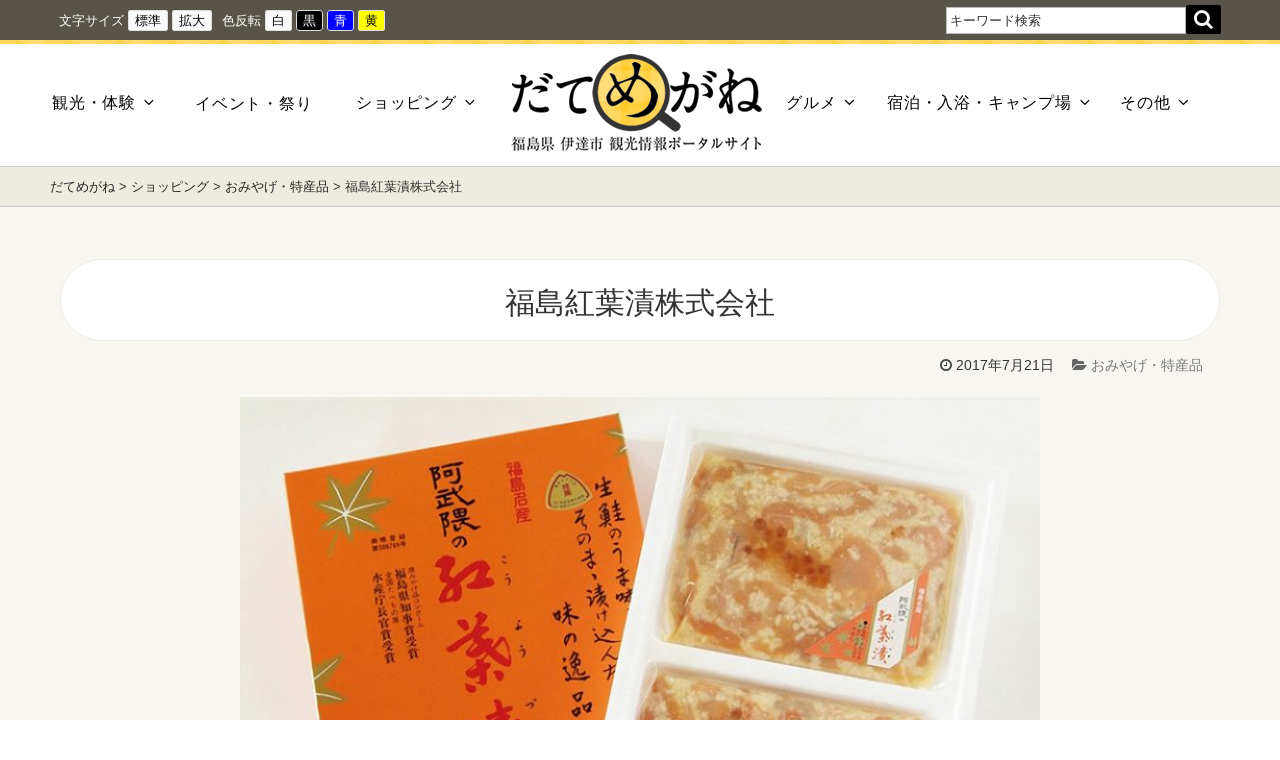

--- FILE ---
content_type: text/css
request_url: https://www.date-shi.jp/wp-content/themes/date-shi/style-datemegane.css
body_size: 127620
content:
/*
Theme Name: Twenty Seventeen date-shi-2022
Theme URI: https://wordpress.org/themes/twentyseventeen/
Author: the WordPress team
Author URI: https://wordpress.org/
Description: Twenty Seventeen brings your site to life with header video and immersive featured images. With a focus on business sites, it features multiple sections on the front page as well as widgets, navigation and social menus, a logo, and more. Personalize its asymmetrical grid with a custom color scheme and showcase your multimedia content with post formats. Our default theme for 2017 works great in many languages, for any abilities, and on any device.
Version: 1.2
License: GNU General Public License v2 or later
License URI: http://www.gnu.org/licenses/gpl-2.0.html
Text Domain: twentyseventeen
Tags: one-column, two-columns, right-sidebar, flexible-header, accessibility-ready, custom-colors, custom-header, custom-menu, custom-logo, editor-style, featured-images, footer-widgets, post-formats, rtl-language-support, sticky-post, theme-options, threaded-comments, translation-ready

This theme, like WordPress, is licensed under the GPL.
Use it to make something cool, have fun, and share what you've learned with others.
*/

/*--------------------------------------------------------------
>>> TABLE OF CONTENTS:
----------------------------------------------------------------
1.0 Normalize
2.0 Accessibility
3.0 Alignments
4.0 Clearings
5.0 Typography
6.0 Forms
7.0 Formatting
8.0 Lists
9.0 Tables
10.0 Links
11.0 Featured Image Hover
12.0 Navigation
13.0 Layout
   13.1 Header
   13.2 Front Page
   13.3 Regular Content
   13.4 Posts
   13.5 Pages
   13.6 Footer
14.0 Comments
15.0 Widgets
16.0 Media
   16.1 Galleries
17.0 Customizer
18.0 SVGs Fallbacks
19.0 Media Queries
20.0 Print
--------------------------------------------------------------*/

/*--------------------------------------------------------------
1.0 Normalize
Styles based on Normalize v5.0.0 @link https://github.com/necolas/normalize.css
--------------------------------------------------------------*/

html {
	font-family: 游ゴシック体, 'Yu Gothic', YuGothic, 'ヒラギノ角ゴシック Pro', 'Hiragino Kaku Gothic Pro', メイリオ, Meiryo, Osaka, 'ＭＳ Ｐゴシック', 'MS PGothic', sans-serif;
	font-weight: 500;
	line-height: 1.15;
	-ms-text-size-adjust: 100%;
	-webkit-text-size-adjust: 100%;
}

body {
	margin: 0;
}



article,
aside,
footer,
header,
nav,
section {
	display: block;
}

h1 {
	font-size: 2em;
	margin: 0.67em 0;
}

figcaption,
figure,
main {
	display: block;
}

figure {
	margin: 1em 0;
}

hr {
	-webkit-box-sizing: content-box;
	-moz-box-sizing: content-box;
	box-sizing: content-box;
	height: 0;
	overflow: visible;
}

pre {
	font-size: 1em;
}

a {
	background-color: transparent;
	-webkit-text-decoration-skip: objects;
}

a:active,
a:hover {
	outline-width: 0;
}

abbr[title] {
	border-bottom: 1px #767676 dotted;
	text-decoration: none;
}

b,
strong {}

code,
kbd,
samp {
	font-size: 1em;
}

dfn {}

mark {
	background-color: #eee;
	color: #222;
}

small {
	font-size: 80%;
}

sub,
sup {
	font-size: 75%;
	line-height: 0;
	position: relative;
	vertical-align: baseline;
}

sub {
	bottom: -0.25em;
}

sup {
	top: -0.5em;
}

audio,
video {
	display: inline-block;
}

audio:not([controls]) {
	display: none;
	height: 0;
}

img {
	border-style: none;
	vertical-align: bottom;
}

svg:not(:root) {
	overflow: hidden;
}

button,
input,
optgroup,
select,
textarea {
	font-size: 100%;
	line-height: 1.15;
	margin: 0;
}

button,
input {
	overflow: visible;
}

button,
select {
	text-transform: none;
}

button,
html [type="button"],
[type="reset"],
[type="submit"] {
	-webkit-appearance: button;
}

button::-moz-focus-inner,
[type="button"]::-moz-focus-inner,
[type="reset"]::-moz-focus-inner,
[type="submit"]::-moz-focus-inner {
	border-style: none;
	padding: 0;
}

button:-moz-focusring,
[type="button"]:-moz-focusring,
[type="reset"]:-moz-focusring,
[type="submit"]:-moz-focusring {
	outline: 1px dotted ButtonText;
}

fieldset {
	border: 1px solid #bbb;
	margin: 0 2px;
	padding: 0.35em 0.625em 0.75em;
}

legend {
	-webkit-box-sizing: border-box;
	-moz-box-sizing: border-box;
	box-sizing: border-box;
	color: inherit;
	display: table;
	max-width: 100%;
	padding: 0;
	white-space: normal;
}

progress {
	display: inline-block;
	vertical-align: baseline;
}

textarea {
	overflow: auto;
}

[type="checkbox"],
[type="radio"] {
	-webkit-box-sizing: border-box;
	-moz-box-sizing: border-box;
	box-sizing: border-box;
	padding: 0;
}

[type="number"]::-webkit-inner-spin-button,
[type="number"]::-webkit-outer-spin-button {
	height: auto;
}

[type="search"] {
	-webkit-appearance: textfield;
	outline-offset: -2px;
}

[type="search"]::-webkit-search-cancel-button,
[type="search"]::-webkit-search-decoration {
	-webkit-appearance: none;
}

::-webkit-file-upload-button {
	-webkit-appearance: button;
	font: inherit;
}

details,
menu {
	display: block;
}

summary {
	display: list-item;
}

canvas {
	display: inline-block;
}

template {
	display: none;
}

[hidden] {
	display: none;
}

/*--------------------------------------------------------------
2.0 Accessibility
--------------------------------------------------------------*/
< !-- jQuery.accesible -->.inverse-white {
	background-color: #FFF !important;
	color: #000 !important;
}

.inverse-black {
	background-color: #000 !important;
	color: #fff !important;
}

.inverse-blue {
	background-color: #00f !important;
	color: #fff !important;
}

.inverse-yellow {
	background-color: #ff0 !important;
	color: #000 !important;
}

< !-- jQuery.accesible -->
/* Text meant only for screen readers. */

.screen-reader-text {
	clip: rect(1px, 1px, 1px, 1px);
	height: 1px;
	overflow: hidden;
	position: absolute !important;
	width: 1px;
	word-wrap: normal !important;
	/* Many screen reader and browser combinations announce broken words as they would appear visually. */
}

.screen-reader-text:focus {
	background-color: #f1f1f1;
	-webkit-border-radius: 3px;
	border-radius: 3px;
	-webkit-box-shadow: 0 0 2px 2px rgba(0, 0, 0, 0.6);
	box-shadow: 0 0 2px 2px rgba(0, 0, 0, 0.6);
	clip: auto !important;
	color: #21759b;
	display: block;
	font-size: 14px;
	font-size: 0.875rem;
	height: auto;
	left: 5px;
	line-height: normal;
	padding: 15px 23px 14px;
	text-decoration: none;
	top: 5px;
	width: auto;
	z-index: 100000;
	/* Above WP toolbar. */
}

/*--------------------------------------------------------------
3.0 Alignments
--------------------------------------------------------------*/

.alignleft {
	display: inline;
	float: left;
	margin-right: 1.5em;
}

.alignright {
	display: inline;
	float: right;
	margin-left: 1.5em;
}

.aligncenter {
	clear: both;
	display: block;
	margin-left: auto;
	margin-right: auto;
}

/*--------------------------------------------------------------
4.0 Clearings
--------------------------------------------------------------*/

.clear:before,
.clear:after,
.entry-content:before,
.entry-content:after,
.entry-footer:before,
.entry-footer:after,
.comment-content:before,
.comment-content:after,
.site-header:before,
.site-header:after,
.site-content:before,
.site-content:after,
.site-footer:before,
.site-footer:after,
.nav-links:before,
.nav-links:after,
.pagination:before,
.pagination:after,
.comment-author:before,
.comment-author:after,
.widget-area:before,
.widget-area:after,
.widget:before,
.widget:after,
.comment-meta:before,
.comment-meta:after {
	content: "";
	display: table;
	table-layout: fixed;
}

.clear:after,
.entry-content:after,
.entry-footer:after,
.comment-content:after,
.site-header:after,
.site-content:after,
.site-footer:after,
.nav-links:after,
.pagination:after,
.comment-author:after,
.widget-area:after,
.widget:after,
.comment-meta:after {
	clear: both;
}

/*--------------------------------------------------------------
5.0 Typography
--------------------------------------------------------------*/

body,
button,
input,
select,
textarea {
	color: #333;
	font-size: 15px;
	font-size: 0.9375rem;
	line-height: 1.66;
}

p {
	margin: 0 0.5em 1.2em 0.5em;
	padding: 0;
	font-size: 1.18em;
	letter-spacing: 0.1em;
}

/*--------------------------------------------------------------
6.0 Forms
--------------------------------------------------------------*/

label {
	color: #333;
	display: block;
	margin-bottom: 0.5em;
}

fieldset {
	margin-bottom: 1em;
}

input[type="text"],
input[type="email"],
input[type="url"],
input[type="password"],
input[type="search"],
input[type="number"],
input[type="tel"],
input[type="range"],
input[type="date"],
input[type="month"],
input[type="week"],
input[type="time"],
input[type="datetime"],
input[type="datetime-local"],
input[type="color"],
textarea {
	color: #666;
	background: #fff;
	background-image: -webkit-linear-gradient(rgba(255, 255, 255, 0), rgba(255, 255, 255, 0));
	border: 1px solid #bbb;
	/*-webkit-border-radius: 3px;*/
	/*border-radius: 3px;*/
	display: block;
	padding: 0.2em;
	width: 100%;
}

input[type="text"]:focus,
input[type="email"]:focus,
input[type="url"]:focus,
input[type="password"]:focus,
input[type="search"]:focus,
input[type="number"]:focus,
input[type="tel"]:focus,
input[type="range"]:focus,
input[type="date"]:focus,
input[type="month"]:focus,
input[type="week"]:focus,
input[type="time"]:focus,
input[type="datetime"]:focus,
input[type="datetime-local"]:focus,
input[type="color"]:focus,
textarea:focus {
	color: #222;
	border-color: #333;
}

select {
	border: 1px solid #bbb;
	-webkit-border-radius: 3px;
	border-radius: 3px;
	height: 3em;
	max-width: 100%;
}

input[type="radio"],
input[type="checkbox"] {
	margin-right: 0.5em;
}

input[type="radio"]+label,
input[type="checkbox"]+label {}

button,
input[type="button"],
input[type="submit"] {
	background-color: #222;
	border: 0;
	-webkit-border-radius: 2px;
	border-radius: 2px;
	-webkit-box-shadow: none;
	box-shadow: none;
	color: #fff;
	cursor: pointer;
	display: inline-block;
	font-size: 14px;
	font-size: 0.875rem;
	line-height: 1;
	padding: 1em 2em;
	text-shadow: none;
	-webkit-transition: background 0.2s;
	transition: background 0.2s;
}

input+button,
input+input[type="button"],
input+input[type="submit"] {
	padding: 0.75em 2em;
}

button.secondary,
input[type="reset"],
input[type="button"].secondary,
input[type="reset"].secondary,
input[type="submit"].secondary {
	background-color: #ddd;
	color: #222;
}

button:hover,
button:focus,
input[type="button"]:hover,
input[type="button"]:focus,
input[type="submit"]:hover,
input[type="submit"]:focus {
	background: #767676;
}

button.secondary:hover,
button.secondary:focus,
input[type="reset"]:hover,
input[type="reset"]:focus,
input[type="button"].secondary:hover,
input[type="button"].secondary:focus,
input[type="reset"].secondary:hover,
input[type="reset"].secondary:focus,
input[type="submit"].secondary:hover,
input[type="submit"].secondary:focus {
	background: #bbb;
}

/* Placeholder text color -- selectors need to be separate to work. */
::-webkit-input-placeholder {
	color: #333;
}

:-moz-placeholder {
	color: #333;
}

::-moz-placeholder {
	color: #333;
	opacity: 1;
	/* Since FF19 lowers the opacity of the placeholder by default */
}

:-ms-input-placeholder {
	color: #333;
}

/*--------------------------------------------------------------
7.0 Formatting
--------------------------------------------------------------*/

hr {
	background-color: #bbb;
	border: 0;
	height: 1px;
	margin-bottom: 1.5em;
}

/*--------------------------------------------------------------
8.0 Lists
--------------------------------------------------------------*/

ul,
ol {
	margin: 0 0 1.5em;
	padding: 0.8em 2em 1em 2.7em;
	font-size: 1.18em;
}

ul {
	list-style: disc;
}

ol {
	list-style: decimal;
}



li {
	margin: 0;
	padding: 0.17em 0 0.17em 0;
	letter-spacing: 0.1em;
}

li>ul,
li>ol {
	margin-bottom: 0;
	margin-left: 1.5em;
}


/*--------------------------------------------------------------
9.0 Tables
--------------------------------------------------------------*/

table {
	border-collapse: collapse;
	margin: 0 0.5em 1.5em 0.5em;
	background-color: #FFF;
	border: 1px solid #555;
	letter-spacing: 0.1em;
	font-size: 1.18em;
}

thead th {
	padding-bottom: 0.5em;
}

th {
	padding: 10px 8px 8px 8px;
	text-align: left;
	background-color: #79796A;
	color: #FFF;
	border: 1px solid #444;
	vertical-align: middle;
	font-weight: 500;
}

td {
	padding: 8px 8px 6px 8px;
	border: 1px solid #444;
	vertical-align: middle;
}

table p {
	margin: 0;
	padding: 0;
}

table caption {
	margin: 0;
	padding: 0 1em;
	text-align: left;
}

/*--------------------------------------------------------------
10.0 Links
--------------------------------------------------------------*/

a {
	color: #222;
	text-decoration: none;
}

a:focus {
	outline: thin dotted;
}

a:hover,
a:active {
	color: #000;
	outline: 0;
}

.post-navigation a:focus .icon,
.post-navigation a:hover .icon {
	color: #222;
}

/*--------------------------------------------------------------
11.0 Featured Image Hover
--------------------------------------------------------------*/

.post-thumbnail {
	margin-bottom: 1em;
}

.post-thumbnail a img {
	-webkit-backface-visibility: hidden;
	-webkit-transition: opacity 0.2s;
	transition: opacity 0.2s;
}

.post-thumbnail a:hover img,
.post-thumbnail a:focus img {
	opacity: 0.7;
}

/*--------------------------------------------------------------
12.0 Navigation スマホ
--------------------------------------------------------------*/
.logo_sp {
	display: block;
	max-width: 150px;
	margin: 5px 1.5% 10px 2%;
	float: left;
}

.logo {
	display: none;
}

.navigation-top {
	background: #fff;
	font-size: 16px;
	font-size: 1rem;
	/*position: relative;*/
}

.navigation-top .wrap {
	max-width: 1200px;
	padding: 0;
}

.navigation-top a {
	color: #222;
	-webkit-transition: color 0.2s;
	transition: color 0.2s;
}

.navigation-top .current-menu-item>a,
.navigation-top .current_page_item>a {
	color: #767676;
}

.main-navigation {
	clear: both;
	display: block;
}

.main-navigation ul {
	background: #fff;
	list-style: none;
	margin: 0;
	padding: 0;
	text-align: left;
	width: 100%;
}

/* Hide the menu on small screens when JavaScript is available.
 * It only works with JavaScript.
 */

.js .main-navigation ul,
.main-navigation .menu-item-has-children>a>.icon,
.main-navigation .page_item_has_children>a>.icon,
.main-navigation ul a>.icon {
	display: none;
}

.main-navigation>div>ul {
	border-top: 1px solid #eee;
	padding: 5em 2%;
}

.js .main-navigation.toggled-on>div>ul {
	display: block;
}

.main-navigation ul ul {
	padding: 0 0 0 1.5em;
}

.main-navigation ul ul.toggled-on {
	display: block;
}

.main-navigation li {
	border-bottom: 1px solid #eee;
	position: relative;
	font-size: 0.86em;
	vertical-align: middle;
	margin: 0;
	padding: 0;
}

.main-navigation li.menu-item-has-children:nth-child(3) {
	border-bottom: 0;
}

.main-navigation li a {
	margin: 0;
	padding: 1em 0;
	letter-spacing: 0.05em;
}

.main-navigation ul.sub-menu li a {
	margin: 0 !important;
	padding: 0.8em 1em !important;
	line-height: 1.3;
}

.main-navigation ul ul a {
	padding: 0.4em 0;
	position: relative;
	text-transform: none;
}

.main-navigation li li {
	font-size: 0.7em;
}

.main-navigation li li:last-child {
	border-bottom: 0;
}

.main-navigation a {
	display: block;
	/*padding: 0.5em 0;*/
	text-decoration: none;
}

.main-navigation a:hover {
	color: #767676;
}

/* Menu toggle */

.menu-toggle {
	background-color: transparent;
	border: 0;
	-webkit-box-shadow: none;
	box-shadow: none;
	color: #222;
	display: none;
	font-size: 14px;
	font-size: 1rem;
	line-height: 1.5;
	margin: 15px 1.5% 0 1.5%;
	padding: 0.5em;
	text-shadow: none;
	float: right;
}

/* Display the menu toggle when JavaScript is available. */

.js .menu-toggle {
	display: block;
}

.main-navigation.toggled-on ul.nav-menu {
	display: block;
}

.menu-toggle:hover,
.menu-toggle:focus {
	background-color: transparent;
	-webkit-box-shadow: none;
	box-shadow: none;
}

.menu-toggle:focus {
	outline: thin solid;
}

.menu-toggle .icon {
	margin-right: 0.5em;
	top: -2px;
}

.toggled-on .menu-toggle .icon-bars,
.menu-toggle .icon-close {
	display: none;
}

.toggled-on .menu-toggle .icon-close {
	display: inline-block;
}

/* Dropdown Toggle */

.dropdown-toggle {
	background-color: transparent;
	border: 0;
	-webkit-box-shadow: none;
	box-shadow: none;
	color: #222;
	display: block;
	font-size: 1.5em;
	right: 0;
	line-height: 1.5;
	margin: 0 auto;
	padding: 0.2em;
	position: absolute;
	text-shadow: none;
	top: 0;
}

.dropdown-toggle:hover,
.dropdown-toggle:focus {
	background: transparent;
}

.dropdown-toggle:focus {
	outline: thin dotted;
}

.dropdown-toggle.toggled-on .icon {
	-ms-transform: rotate(-180deg);
	/* IE 9 */
	-webkit-transform: rotate(-180deg);
	/* Chrome, Safari, Opera */
	transform: rotate(-180deg);
}

/* Scroll down arrow */



/*--------------------------------------------------------------
13.0 Layout
--------------------------------------------------------------*/

html {
	-webkit-box-sizing: border-box;
	-moz-box-sizing: border-box;
	box-sizing: border-box;
}

*,
*:before,
*:after {
	/* Inherit box-sizing to make it easier to change the property for components that leverage other behavior; see http://css-tricks.com/inheriting-box-sizing-probably-slightly-better-best-practice/ */
	-webkit-box-sizing: inherit;
	-moz-box-sizing: inherit;
	box-sizing: inherit;
}

body {
	/*background: #fff;*/
	/* Fallback for when there is no custom background color defined. */
}

#page {
	/*position: relative;*/
	word-wrap: break-word;
}

/*　マウスカーソル */
.site-content-contain,
.site-content-contain a {
	cursor: url(https://www.date-shi.jp/wp-content/themes/date-shi/images/cursor.cur), url(images/cursor.png), auto;
}

.wp-pagenavi,
.post_content,
#page footer {
	cursor: auto;
}

.wp-pagenavi a,
.post_content a,
#page footer a {
	cursor: pointer;
}

.post_content .pr,
.post_content .pr a,
#page footer .zoom_map a {
	cursor: url(https://www.date-shi.jp/wp-content/themes/date-shi/images/cursor.cur), url(images/cursor.png), auto;
}

.skip-link {
	display: none;
}

.wrap {
	margin-left: auto;
	margin-right: auto;
	/*max-width: 700px;*/
	/*padding-left: 2em;*/
	/*padding-right: 2em;*/
	padding: 4em 2% 4em 2%;
}

.wrap:after {
	clear: both;
	content: "";
	display: block;
}

/*--------------------------------------------------------------
13.1 Header
--------------------------------------------------------------*/
#sub-navigation-wrap {
	width: 100%;
	margin: 0;
	padding: 0;
	background-color: #585449;
	overflow: hidden;
}

hr {
	width: 100%;
	margin: 0;
	padding: 0;
	height: 4px;
	background-image: url(images/hr_img.png);
	border: 0px none;
}

#sub-navigation {
	max-width: 1200px;
	width: 100%;
	margin: 0 auto;
	padding: 0 1.5%;
	overflow: hidden;
}


/* search 検索フォーム */
.searchform {
	float: right;
}

#sub-navigation .searchfield {
	padding: 3px;
	margin: 7px 0 0 0;
	font-size: 1em;
	font-family: 游ゴシック体, 'Yu Gothic', YuGothic, 'ヒラギノ角ゴシック Pro', 'Hiragino Kaku Gothic Pro', メイリオ, Meiryo, Osaka, 'ＭＳ Ｐゴシック', 'MS PGothic', sans-serif;
	font-weight: 500;
	width: 240px;
	float: left;
}

#sub-navigation input.searchsubmit {
	width: 35px;
	height: 29px;
	padding: 0 0 2px 0;
	margin: 5px 0;
	font-family: FontAwesome;
	font-size: 20px;
	border: none;
	background-color: #000;
	cursor: pointer;
	float: left;
}

/* search 404・検索結果なし 検索フォーム */
.search_s {
	width: 30%;
	margin: 0 auto 2.5em auto;
	overflow: hidden;

}

.search_s .searchform {
	float: none;
}

.search_s .searchfield {
	padding: 3px;
	margin: 5px 0 0 0;
	font-size: 1em;
	font-family: 游ゴシック体, 'Yu Gothic', YuGothic, 'ヒラギノ角ゴシック Pro', 'Hiragino Kaku Gothic Pro', メイリオ, Meiryo, Osaka, 'ＭＳ Ｐゴシック', 'MS PGothic', sans-serif;
	font-weight: 500;
	width: 300px;
	float: left;
}

.search_s input.searchsubmit {
	width: 35px;
	height: 33px;
	padding: 0 0 2px 0;
	margin: 5px 0;
	font-family: FontAwesome;
	font-size: 20px;
	border: none;
	background-color: #000;
	cursor: pointer;
	float: left;
}




#masthead .wrap {
	/*position: relative;*/
}

.site-header {
	/*position: relative;*/
	min-height: 120px;
}

#fontsize,
#inverse {
	display: none;
}

/* Site branding */

.site-branding {
	padding: 1em 0;
	position: relative;
	-webkit-transition: margin-bottom 0.2s;
	transition: margin-bottom 0.2s;
	z-index: 3;
}

.site-branding a {
	text-decoration: none;
	-webkit-transition: opacity 0.2s;
	transition: opacity 0.2s;
}

.site-branding a:hover,
.site-branding a:focus {
	opacity: 0.7;
}

/*.site-title {
	clear: none;
	font-size: 24px;
	font-size: 1.5rem;
	line-height: 1.25;
	margin: 0;
	padding: 0;
	text-transform: uppercase;
}

.site-title,
.site-title a {
	color: #222;
	opacity: 1; /* Prevent opacity from changing during selective refreshes in the customize preview */
/*}*/

body.has-header-image .site-title,
body.has-header-video .site-title,
body.has-header-image .site-title a,
body.has-header-video .site-title a {
	color: #fff;
}

.site-description {
	color: #666;
	font-size: 13px;
	font-size: 0.8125rem;
	margin-bottom: 0;
}

body.has-header-image .site-description,
body.has-header-video .site-description {
	color: #fff;
	opacity: 0.8;
}

.custom-logo-link {
	display: inline-block;
	padding-right: 1em;
	vertical-align: middle;
	width: auto;
}

.custom-logo-link img {
	display: inline-block;
	max-height: 80px;
	width: auto;
}

body.home.title-tagline-hidden.has-header-image .custom-logo-link img,
body.home.title-tagline-hidden.has-header-video .custom-logo-link img {
	max-height: 200px;
	max-width: 100%;
}

.custom-logo-link a:hover,
.custom-logo-link a:focus {
	opacity: 0.9;
}

body:not(.title-tagline-hidden) .site-branding-text {
	display: inline-block;
	vertical-align: middle;
}

.custom-header {
	position: relative;
}

.has-header-image.twentyseventeen-front-page .custom-header,
.has-header-video.twentyseventeen-front-page .custom-header,
.has-header-image.home.blog .custom-header,
.has-header-video.home.blog .custom-header {
	display: table;
	height: 300px;
	height: 75vh;
	width: 100%;
}

.custom-header-media {
	bottom: 0;
	left: 0;
	overflow: hidden;
	position: absolute;
	right: 0;
	top: 0;
	width: 100%;
}

.custom-header-media:before {
	/* Permalink - use to edit and share this gradient: http://colorzilla.com/gradient-editor/#000000+0,000000+100&0+0,0.3+75 */
	background: -moz-linear-gradient(to top, rgba(0, 0, 0, 0) 0%, rgba(0, 0, 0, 0.3) 75%, rgba(0, 0, 0, 0.3) 100%);
	/* FF3.6-15 */
	background: -webkit-linear-gradient(to top, rgba(0, 0, 0, 0) 0%, rgba(0, 0, 0, 0.3) 75%, rgba(0, 0, 0, 0.3) 100%);
	/* Chrome10-25,Safari5.1-6 */
	background: linear-gradient(to bottom, rgba(0, 0, 0, 0) 0%, rgba(0, 0, 0, 0.3) 75%, rgba(0, 0, 0, 0.3) 100%);
	/* W3C, IE10+, FF16+, Chrome26+, Opera12+, Safari7+ */
	filter: progid:DXImageTransform.Microsoft.gradient(startColorstr="#00000000", endColorstr="#4d000000", GradientType=0);
	/* IE6-9 */
	bottom: 0;
	content: "";
	display: block;
	height: 100%;
	left: 0;
	position: absolute;
	right: 0;
	z-index: 2;
}

.has-header-image .custom-header-media img,
.has-header-video .custom-header-media video,
.has-header-video .custom-header-media iframe {
	position: fixed;
	height: auto;
	left: 50%;
	max-width: 1000%;
	min-height: 100%;
	min-width: 100%;
	min-width: 100vw;
	/* vw prevents 1px gap on left that 100% has */
	width: auto;
	top: 50%;
	padding-bottom: 1px;
	/* Prevent header from extending beyond the footer */
	-ms-transform: translateX(-50%) translateY(-50%);
	-moz-transform: translateX(-50%) translateY(-50%);
	-webkit-transform: translateX(-50%) translateY(-50%);
	transform: translateX(-50%) translateY(-50%);
}

.wp-custom-header .wp-custom-header-video-button {
	/* Specificity prevents .color-dark button overrides */
	background-color: rgba(34, 34, 34, 0.5);
	border: 1px solid rgba(255, 255, 255, 0.6);
	color: rgba(255, 255, 255, 0.6);
	height: 45px;
	overflow: hidden;
	padding: 0;
	position: fixed;
	right: 30px;
	top: 30px;
	-webkit-transition: background-color 0.2s ease-in-out, border-color 0.2s ease-in-out, color 0.3s ease-in-out;
	transition: background-color 0.2s ease-in-out, border-color 0.2s ease-in-out, color 0.3s ease-in-out;
	width: 45px;
}

.wp-custom-header .wp-custom-header-video-button:hover,
.wp-custom-header .wp-custom-header-video-button:focus {
	/* Specificity prevents .color-dark button overrides */
	border-color: rgba(255, 255, 255, 0.8);
	background-color: rgba(34, 34, 34, 0.8);
	color: #fff;
}

.admin-bar .wp-custom-header-video-button {
	top: 62px;
}

.has-header-image:not(.twentyseventeen-front-page):not(.home) .custom-header-media img {
	bottom: 0;
	position: absolute;
	top: auto;
	-ms-transform: translateX(-50%) translateY(0);
	-moz-transform: translateX(-50%) translateY(0);
	-webkit-transform: translateX(-50%) translateY(0);
	transform: translateX(-50%) translateY(0);
}

/* For browsers that support 'object-fit' */
@supports (object-fit: cover) {

	.has-header-image .custom-header-media img,
	.has-header-video .custom-header-media video,
	.has-header-video .custom-header-media iframe,
	.has-header-image:not(.twentyseventeen-front-page):not(.home) .custom-header-media img {
		height: 100%;
		left: 0;
		-o-object-fit: cover;
		object-fit: cover;
		top: 0;
		-ms-transform: none;
		-moz-transform: none;
		-webkit-transform: none;
		transform: none;
		width: 100%;
	}
}

/* Hides div in Customizer preview when header images or videos change. */

body:not(.has-header-image):not(.has-header-video) .custom-header-media {
	display: none;
}

.has-header-image.twentyseventeen-front-page .site-branding,
.has-header-video.twentyseventeen-front-page .site-branding,
.has-header-image.home.blog .site-branding,
.has-header-video.home.blog .site-branding {
	display: table-cell;
	height: 100%;
	vertical-align: bottom;
}

/* スライド */
.date_slider {
	max-width: 1500px;
	margin: 0 auto;
	position: relative;
}

.date_slider .slidelogo {
	width: 17%;
	max-width: 250px;
	top: 0;
	right: 0;
	position: absolute;
	z-index: 99;
}

@media (max-width: 950px) {
	.date_slider .slidelogo {
		width: 24%;
	}
}

/* パンくず */
.breadcrumbs_wrap {
	width: 100%;
	margin: 2em 0 0 0;
	padding: 10px 0;
	background-color: #EEECDF;
	overflow: hidden;
	border-top: 1px solid #CCCCCC;
	border-bottom: 1px solid #CCCCCC;
}

.breadcrumbs {
	max-width: 1200px;
	width: 100%;
	margin: 0 auto 0 auto;
	padding: 0 10px;
}

/*--------------------------------------------------------------
13.2 Front Page　トップページ
--------------------------------------------------------------*/

.twentyseventeen-front-page .site-content {
	padding: 0;
}

.twentyseventeen-panel {
	overflow: hidden;
	position: relative;
}

.panel-image {
	background-position: center center;
	background-repeat: no-repeat;
	-webkit-background-size: cover;
	background-size: cover;
	position: relative;
}

.panel-image:before {
	/* Permalink - use to edit and share this gradient: http://colorzilla.com/gradient-editor/#000000+0,000000+100&0+0,0.3+100 */
	/* FF3.6-15 */
	background: -webkit-linear-gradient(to top, rgba(0, 0, 0, 0) 0%, rgba(0, 0, 0, 0.3) 100%);
	/* Chrome10-25,Safari5.1-6 */
	background: -webkit-gradient(linear, left top, left bottom, from(rgba(0, 0, 0, 0)), to(rgba(0, 0, 0, 0.3)));
	background: -webkit-linear-gradient(to top, rgba(0, 0, 0, 0) 0%, rgba(0, 0, 0, 0.3) 100%);
	background: linear-gradient(to bottom, rgba(0, 0, 0, 0) 0%, rgba(0, 0, 0, 0.3) 100%);
	/* W3C, IE10+, FF16+, Chrome26+, Opera12+, Safari7+ */
	filter: progid:DXImageTransform.Microsoft.gradient(startColorstr="#00000000", endColorstr="#4d000000", GradientType=0);
	/* IE6-9 */
	bottom: 0;
	content: "";
	left: 0;
	right: 0;
	position: absolute;
	top: 100px;
}

.twentyseventeen-front-page article:not(.has-post-thumbnail):not(:first-child) {
	border-top: 1px solid #ddd;
}

.panel-content {
	position: relative;
}

.panel-content .wrap {
	padding-bottom: 0.5em;
	padding-top: 1.75em;
}

/* Panel edit link */

.twentyseventeen-panel .edit-link {
	display: block;
	margin: 0.3em 0 0;
}

.twentyseventeen-panel .entry-header .edit-link {
	font-size: 14px;
	font-size: 0.875rem;
}

/* Front Page - Recent Posts */

.twentyseventeen-front-page .panel-content .recent-posts article {
	border: 0;
	color: #333;
	margin-bottom: 3em;
}

.recent-posts .entry-header {
	margin-bottom: 1.2em;
}

.page .panel-content .recent-posts .entry-title {
	font-size: 20px;
	font-size: 1.25rem;
	text-transform: none;
}

.twentyseventeen-panel .recent-posts .entry-header .edit-link {
	color: #222;
	display: inline-block;
	font-size: 11px;
	font-size: 0.6875rem;
	margin-left: 1em;
}

/*.top_skip {
    margin: 0;
    position: fixed;
    z-index: 999;
    top: 45%;
    right: 0;
}
.top_skip a {
    background-color: #585449;
	text-decoration: none;
	color: #fff;
	padding: 10px 15px 8px 25px;
	border: 1px solid #FFF;
	border-top-left-radius: 7px;
	border-bottom-left-radius: 7px;
	display: block;
	filter:alpha(opacity=80);
	-moz-opacity: 0.8;
	opacity: 0.8;
}
.top_skip a:hover {
	text-decoration: none;
    background-color: #EDC038;
	color: #585449;
	filter:alpha(opacity=80);
	-moz-opacity: 0.8;
	opacity: 0.8;
}
*/

.top_welcom_area {
	margin: 6em 0 1em 0;
	padding: 9em 0;
	width: 100%;
	z-index: 1;
	position: relative;
	overflow: hidden;
	font-size: 1.05em;
}

.top_welcom_area:after {
	position: absolute;
	content: "";
	display: block;
	width: 100%;
	height: 100%;
	top: 0;
	background-image: url(images/top_welcome_bg.png);
	background-repeat: no-repeat;
	background-position: center top;

	-webkit-background-size: cover;
	-moz-background-size: cover;
	-ms-background-size: cover;
	background-size: cover;

	transition: all 10s ease-out;
	-webkit-transition: all 10s ease-out;
	-moz-transition: all 10s ease-out;
	-ms-transition: all 3s ease-out;
	/* IE独自 ガタツキ防止 */
}

.top_welcom_area:hover:after {
	transform: scale(1.2);
	-moz-transform: scale(1.2);
	-webkit-transform: scale(1.2);
	-ms-transform: scale(1.4);
	/* IE独自 ガタツキ防止 */
}

.logo3 {
	/*max-width: 320px;*/
	position: absolute;
	z-index: 999;
	top: -20px;
	right: 12%;
}

@media (max-width: 1700px) {
	.logo3 {
		width: 20%;
		top: -20px;
		right: 3%;
	}
}

@media (max-width: 1400px) {
	.logo3 {

		top: -10px;
		right: 0%;
	}
}

@media (max-width: 1230px) {
	.logo3 {
		width: 25%;
		/*top: -40px;*/
		right: 0%;
	}
}

@media (max-width: 1100px) {
	.top_welcom_area {
		padding: 5em 0;
	}

	.logo3 {
		width: 30%;
		/*top: -40px;*/
		right: 0%;
	}
}

.top_welcom {
	max-width: 1200px;
	width: 100%;
	box-sizing: border-box;
	margin: 0 auto;
	padding: 3em 3% 7em 3%;
	background-color: rgba(255, 255, 255, 0.7);
	position: relative;
	z-index: 10;
	left: 0;
	right: 0;
}

.welcom_logo {
	position: absolute;
	z-index: 15;
	top: -2em;
	left: 2%;
}

.top_welcom h2 {
	margin: 0.2em 0 0.5em;
	padding: 0;
	text-align: left;
	background-color: transparent;
}

.top_welcom .button {
	float: right;
}

@media (max-width: 1200px) {
	.top_welcom {
		max-width: 1200px;
		width: initial;
		margin: 0 2%;
		left: 0;
		right: 0;
	}
}

@media (max-width: 780px) {
	.top_welcom {
		max-width: 1200px;
		width: initial;
		margin: 0 2%;
		left: 0;
		right: 0;
	}

	.top_welcom_area {
		min-height: 670px;
	}
}

@media (max-width: 500px) {
	.top_welcom {
		max-width: 1200px;
		width: initial;
		margin: 0 2%;
		left: 0;
		right: 0;
	}

	.top_welcom_area {
		min-height: 750px;
	}
}

/*------------------------------------------------
                     ボタン
-------------------------------------------------*/
.button {
	margin: 0 1.5%;
	padding: 0 20px;
	display: inline-block;
	min-width: 200px;
	/*height: 54px;*/
	text-align: center;
	text-decoration: none;
	position: relative;
	z-index: 2;
	background-color: #fff;
	border: 2px solid #333;
	color: #333;
	line-height: 50px;
	overflow: hidden;
	font-size: 1.2em;
}

.button::before,
.button::after {
	position: absolute;
	z-index: -1;
	display: block;
	content: '';
}

.button,
.button::before,
.button::after {
	-webkit-box-sizing: border-box;
	-moz-box-sizing: border-box;
	box-sizing: border-box;
	-webkit-transition: all .3s;
	transition: all .3s;
}

.button:hover {
	color: #fff;
}

.button::after {
	top: 0;
	left: 0;
	width: 100%;
	height: 100%;
	-webkit-transform: scale(.5);
	transform: scale(.5);
}

.button:hover::after {
	background: #333;
	-webkit-transform: scale(1);
	transform: scale(1);
}

@media (max-width: 1000px) {
	.top_welcom_area .button {
		margin: 0.5em 0;
		min-width: 98%;
	}
}

@media (max-width: 860px) {
	.button {
		margin: 1em 0;
		min-width: 98%;
	}
}

/*------------------------------------------------
                  ブロックメニュー
-------------------------------------------------*/
/*------------- 共通スタイル -------------*/
div.zoom_box {
	max-width: 500px;
	overflow: hidden;
}

.zoom_img {
	display: block;
	vertical-align: top;
	-webkit-transition: all 2s ease-out;
	transition: all 2s ease-out;
	margin: 0;
	padding: 0;
}

.zoom_img:hover {
	-webkit-transform: scale(1.4);
	transform: scale(1.4);
}

@media (max-width: 860px) {
	.zoom_img {
		-webkit-transition: none;
		transition: none;
	}

	.zoom_img:hover {
		-webkit-transform: none;
		transform: none;
	}
}

.zoom1 p,
.zoom2 p,
.zoom3 p,
.zoom4 p,
.zoom5 p {
	margin: 1.5em 1.5% 1.5em 1.5%;
	padding: 0;
	box-sizing: border-box;
	font-size: 1.1em;
	color: #3F3000;
	letter-spacing: 0.1em;
}

@media (max-width: 860px) {

	.zoom1 p,
	.zoom2 p,
	.zoom3 p,
	.zoom4 p,
	.zoom5 p {
		margin: 1em 1.5% 1.5em 1.5%;
	}
}

/*----- 観光・体験　/　宿泊・入浴・キャンプ場 -----*/
.home .bnr_wrap+.wrap .zoom1 {
	margin-top: 2em;
}

.bnr_wrap {
	display: flex;
	justify-content: center;
	background-color: #F8F6F0;
	margin: 0em 0 0;
	padding: 5em 0.5em;
}

.bnr_wrap div {
	margin: 1em 0.5em;
}

@media (max-width: 860px) {
	.bnr_wrap {
		display: block;
		margin: 0em 0 0;
		padding: 2em 0.5em;
	}
}





.zoom1,
.zoom5 {
	overflow: hidden;
	margin: 5em 0;
	padding: 4em 0;
	position: relative;
	z-index: 1;
	clear: both;
}

.zoom1:before,
.zoom5:before {
	width: 20%;
	height: 100%;
	content: "";
	position: absolute;
	top: 0;
	right: 0;
	background: #F8F6F0;
	z-index: -10;
}

.zoom1 .zoom_logo,
/*sightseeing*/
.zoom5 .zoom_logo

/*stay*/
	{
	position: absolute;
	z-index: 10;
	top: 0;
	right: 0;
}

.zoom1 div,
.zoom5 div {
	width: 53%;
	float: left;
	font-size: 0.9em;
}

.zoom1 div.zoom_box,
.zoom5 div.zoom_box {
	float: left;
	margin: 0 2% 0 0;
	width: 43.524%;
}

.zoom1 h2,
/*zoom 01. 自然に触れる*/
.zoom5 h2

/*zoom 05. 時間を忘れて過ごす*/
	{
	margin: 0;
	padding: 0;
	background-color: transparent;
}

@media (max-width: 1000px) {
	.zoom1 .zoom_logo

	/*sightseeing*/
		{
		width: 30%;
	}

	.zoom5 .zoom_logo

	/*stay*/
		{
		width: 13%;
	}
}

@media (max-width: 860px) {
	.zoom1 {
		margin: 5em 0 0 0;
		padding: 4.1em 0;
	}

	.zoom5 {
		margin: 0 0 5em 0;
		padding: 4.1em 0;
	}

	.zoom1:before,
	.zoom5:before {
		width: 50%;
	}

	.zoom1 .zoom_logo,
	/*sightseeing*/
	.zoom5 .zoom_logo

	/*stay*/
		{
		width: initial;
		right: 4%;
	}

	.zoom1 div,
	.zoom5 div {
		width: initial;
		margin: 0 1%;
	}

	.zoom1 div.zoom_box,
	.zoom5 div.zoom_box {
		width: initial;
		margin: 0 auto 2em auto;
		float: none;
	}
}

/*------------------ イベント -------------------*/
.zoom2 {
	overflow: hidden;
	margin: 5em 0;
	padding: 4em 0;
	position: relative;
	z-index: 1;
	clear: both;
}

.zoom2:before {
	width: 20%;
	height: 100%;
	content: "";
	position: absolute;
	top: 0;
	left: 0;
	background: #F8F6F0;
	z-index: -10;
}

.zoom2 .zoom_logo

/*event*/
	{
	position: absolute;
	z-index: 10;
	top: 0;
	right: 50%;
}

.zoom2 div {
	width: 53%;
	float: left;
	font-size: 0.9em;
}

.zoom2 div.zoom_box {
	float: right;
	margin: 0 0 0 2%;
	width: 44.54%;
}

.zoom2 div h2

/*zoom 02. 伝統を楽しむ*/
	{
	margin: 0;
	padding: 0;
	background-color: transparent;
}

@media (max-width: 1000px) {
	.zoom2 .zoom_logo

	/*event*/
		{
		width: 14%;
	}
}

@media (max-width: 860px) {
	.zoom2 {
		margin: 0;
		padding: 4.1em 0;
	}

	.zoom2:before {
		width: 50%;
	}

	.zoom2 .zoom_logo

	/*event*/
		{
		width: initial;
		right: 4%;
	}

	.zoom2 .zoom_img {
		width: initial;
		margin: 0 auto 2em auto;
		float: none;
	}

	.zoom2 div {
		width: initial;
		margin: 0 1%;
	}

	.zoom2 div.zoom_box {
		width: initial;
		margin: 0 auto 2em auto;
		float: none;
	}
}

/*----------- グルメ / ショッピング  -------------*/
.zoom3 {
	overflow: hidden;
	margin: 0.5em 0;
	padding: 4em 0;
	width: 44.54%;
	position: relative;
	z-index: 1;
	float: left;
	font-size: 0.9em;
}

.zoom3:before {
	width: 50%;
	height: 100%;
	content: "";
	position: absolute;
	top: 0;
	left: 0;
	background: #F8F6F0;
	z-index: -10;
}

.zoom4 {
	overflow: hidden;
	margin: 15em 0 5em 0;
	padding: 4em 0;
	width: 44.54%;
	position: relative;
	z-index: 1;
	float: right;
	font-size: 0.9em;
}

.zoom4:before {
	width: 50%;
	height: 100%;
	content: "";
	position: absolute;
	top: 0;
	right: 0;
	background: #F8F6F0;
	z-index: -10;
}

.zoom3 .zoom_logo,
/*shopping*/
.zoom4 .zoom_logo

/*food*/
	{
	position: absolute;
	z-index: 10;
	top: 0;
	right: 0;
}

.zoom3 .pc,
.zoom4 .pc {
	display: block;
}

.zoom3 .sp,
.zoom4 .sp {
	display: none;
}

.zoom3 h2,
/*zoom 03. お土産を買う*/
.zoom4 h2

/*zoom 04. 地元の味を食す*/
	{
	margin: 0 0 15px 0;
	padding: 0;
	background-color: transparent;
}

@media (max-width: 1000px) {
	.zoom3 .zoom_logo

	/*shopping*/
		{
		width: 55%;
	}

	.zoom4 .zoom_logo

	/*food*/
		{
		width: 26%;
	}
}

@media (max-width: 860px) {

	.zoom3,
	.zoom4 {
		width: initial;
		margin: 0;
		padding: 4.1em 0;
	}

	.zoom3:before {
		width: 50%;
		left: auto;
		right: 0;
	}

	.zoom4:before {
		width: 50%;
		left: 0;
	}

	.zoom3 .zoom_logo,
	/*shopping*/
	.zoom4 .zoom_logo

	/*food*/
		{
		width: initial;
		right: 4%;
	}

	.zoom3 .zoom_img,
	.zoom4 .zoom_img {
		width: initial;
		margin: 0 auto 2em auto;
		float: none;
	}

	.zoom3 .pc,
	.zoom4 .pc {
		display: none;
	}

	.zoom3 .sp,
	.zoom4 .sp {
		display: block;
	}
}

/*------------------------------------------------
                      新着エリア
-------------------------------------------------*/
.information_wrap {
	margin: 0;
	padding: 3.5em 0;
	background-color: #F8F6F0;
	overflow: hidden;
	width: 100%;
}

.information {
	margin: 0 auto;
	padding: 0;
	overflow: hidden;
	max-width: 1200px;
	width: 100%;
}

.information h2 {
	margin: 0 0 0 0;
	text-align: center;
	background-color: transparent;
}

#date_info ul,
.info ul {
	width: 100%;
	margin: 0 !important;
	padding: 1em 1% !important;
	overflow: hidden;
	font-size: 1.2em;
}

.info ul {
	font-size: 1em;
}

#date_info ul li,
.info ul li {
	/*max-width: 275px;*/
	width: 24%;
	margin: 10px 0.5% !important;
	padding: 10px 1% !important;
	border: 1px solid #F8F6F0;
	background-color: #FFF;
	float: left;
	list-style-type: none;
	position: relative;
	z-index: 1;
	overflow: hidden;
	letter-spacing: 0.05em;

	transition: all 0.7s ease-out;
	-webkit-transition: all 0.7s ease-out;
	-moz-transition: all 0.7s ease-out;
	-ms-transition: all 0.7s ease-out;
}

@media (max-width: 830px) {

	#date_info ul li,
	.info ul li {
		/*max-width: 275px;*/
		width: 32%;
	}
}

@media (max-width: 650px) {

	#date_info ul li,
	.info ul li {
		/*max-width: 275px;*/
		width: 49%;
	}
}

#date_info ul li:hover,
.info ul li:hover {
	/*border: 1px solid #C1B696;*/
	-webkit-box-shadow: 6px 6px 6px -6px #664C00;
	-moz-box-shadow: 6px 6px 6px -6px #664C00;
	box-shadow: 0px 3px 14px rgba(193, 182, 150, 1);
	box-shadow: 0px 3px 14px rgba(102, 76, 0, 0.7);
	transform: scale(1.05, 1.05);
}

#date_info ul li span.event,
.info ul li span.event {
	background-color: rgba(91, 87, 77, .8);
	color: #FFF;
	margin: 0 0.5em 0 0;
	padding: 5px 16px 3px 5px;
	float: left;
	font-size: 0.85em;
	letter-spacing: 0;
	position: absolute;
	z-index: 10;
	background-image: url("images/term_siug_event.png");
	background-position: top right;
	background-repeat: repeat-y;
}

#date_info ul li span.news,
.info ul li span.news {
	background-color: rgba(91, 87, 77, .8);
	color: #FFF;
	margin: 0 0.5em 0 0;
	padding: 5px 16px 3px 5px;
	float: left;
	font-size: 0.85em;
	letter-spacing: 0;
	position: absolute;
	z-index: 10;
	background-image: url("images/term_siug_news.png");
	background-position: top right;
	background-repeat: repeat-y;
}

#date_info ul li span:nth-child(2),
.info ul li span:nth-child(2) {
	margin: 30px 0 0 0;
}

#date_info ul li img,
.info ul li img {
	margin: 0;
	padding: 0;
	/*position: absolute;*/
	z-index: 5;
	clear: both;
}

#date_info ul li span.date,
.info ul li span.date {
	margin: 0 0 5px 0;
	padding: 0;
	display: inline-block;
	font-size: 0.9em;
}

#date_info .button,
.info .button {
	margin: 0;
	width: 49%;
}


/*------------------------------------------------
                     SNSエリア
					 2022年10月13日追記
-------------------------------------------------*/


.sns {
	margin: 0 auto;
	padding: 0;
	overflow: hidden;
	max-width: 1200px;
	width: 100%;
}

.sns_wrap {
	margin: 0;
	padding: 3.5em 0;
	background-color: #ffffff;
	overflow: hidden;
	width: 100%;
}

.sns h2 {
	text-align: center;
}

.follow {
	text-align: center;

}


.sns_top {
	display: flex;
	justify-content: space-between;
	margin: 50px 0 50px 0;
}


.instagram_wrap {
	background-image: linear-gradient(90deg, rgba(247, 222, 237, 1), rgba(253, 231, 223, 1));
	width: 770px;
	padding: 30px 10px 10px 10px;
}

.twitter_wrap {
	background-color: #e8f5fd;
	width: 400px;
	padding: 30px 24px 0px 24px;
}

.insta_id {
	display: flex;
	align-items: center;
	margin: 0 10px;
}

.insta_id_p {
	margin-left: 10px;
}

.insta_id_p p {
	margin: 0;
	font-weight: 700;
	font-size: 18px;
}

.insta_id_p p:hover {
	color: deeppink;
	transition-duration: 0.3s;
}

.youtube_wrap {
	width: 100%;
	background-color: #f8f6f0;
	margin-top: 35px;
	padding: 30px;
}

.youtube_top {
	display: flex;
}

.yt {
	position: relative;
	width: 100%;
	padding-top: 56.25%;
}

.yt iframe {
	position: absolute;
	top: 0;
	right: 0;
	width: 100%;
	height: 100%;
}

.yt_ttl {
	display: flex;
	justify-content: space-between;
	align-items: center;
	margin-top: 33px;
	margin-bottom: 10px;
}

.yt_ttl p {
	font-size: 18px;
	font-weight: 700;
	margin: 0 0.5em 0.5em 0.5em;
}

.yt_txt {
	font-size: 18px;
}

.yt_btn:hover {
	opacity: 0.6;
	transition-duration: 0.3s;
}

/* 吹き出し */

.yt_comment {
	background: #f4f4f4;
	color: #333;
}

.yt_comment {
	margin-left: 31px;
}

.yt_comment {
	display: inline-block;
	text-align: left;
	padding: 13px;
	border-radius: 10px;
	background: #fff;
	word-break: break-word;
	position: relative;
}

/* 吹き出し△ */

.yt_comment:before,
.yt_comment:after {
	border-right: 12px solid #f4f4f4;
}

@media only screen and (min-width: 481px) .yt_comment:before,
.yt_comment:after {
	top: 30px;
}

.yt_comment:after {
	display: inline-block;
	/* position: absolute; */
	position: absolute;
	top: 18px;
	left: -22px;
	border: 12px solid transparent;
	border-right: 12px solid #fff;
	content: "";
}

/* SNSエリア　レスポンシブ */

@media (max-width: 970px) {

	.sns_top {
		display: flex;
		flex-direction: column;
		align-items: center;
		margin: 30px 0 30px 0;
	}

	.instagram_wrap {
		margin-top: 30px;
		width: 80%;
	}

}

@media (max-width: 390px) {
	.yt_ttl {
		flex-direction: column;
		align-items: flex-start;
	}

	.yt_btn {
		margin-bottom: 15px;
	}

	.youtube_top {
		display: flex;
		flex-direction: column;
		align-items: center;
	}

	.yt_comment {
		margin-left: 0;
		margin-top: 30px;
	}

	.yt_comment:after {
		top: -20px;
		left: 147px;
		transform: rotate(90deg);
	}
}


/*------------------------------------------------
                     バナーリンク
-------------------------------------------------*/
.links_wrap {
	margin: 0;
	padding: 3.5em 0;
	overflow: hidden;
	width: 100%;
}

.links {
	margin: 0 auto;
	padding: 0;
	overflow: hidden;
	max-width: 1200px;
	width: 100%;
}

.links h2 {
	margin: 0 0 1em 0;
	text-align: center;
	background-color: transparent;
}

.links ul {
	margin: 0 !important;
	padding: 1em 1.5% !important;
	overflow: hidden;
	font-size: 1.2em;
	text-align: center;
}

.links ul li {
	width: 19%;
	max-width: 220px;
	margin: 0 0.5% 5px 0.5% !important;
	padding: 0px !important;
	list-style-type: none;
	z-index: 1;
	overflow: hidden;
	display: inline-block;
}

@media (max-width: 970px) {
	.links ul li {
		width: 24%;
	}
}

@media (max-width: 700px) {
	.links ul li {
		width: 32%;
	}
}

.links a:hover img {
	opacity: 0.75;
}

/*--------------------------------------------------------------
13.3 Regular Content
--------------------------------------------------------------*/

.site-content-contain {
	background-color: #fff;
	/*position: relative;*/
}

.site-content {
	padding: 0;
}

/*------------------------------------------------
               wp-pagenavi ページナビゲーション
-------------------------------------------------*/

.wp-pagenavi {
	text-align: center;
	margin: 2em 1em 1.5em 1em;
}

.wp-pagenavi span.current {
	background-color: #000;
	color: #FFF;
}

.wp-pagenavi a,
.wp-pagenavi span {
	padding: 8px 10px;
	margin: 3px;
	display: inline-block;
}

.wp-pagenavi span {
	border-style: dashed;
}

/*--------------------------------------------------------------
13.4 Posts 投稿
--------------------------------------------------------------*/

.post_content {
	margin: 0;
	padding: 4em 0 5em 0;
	overflow: hidden;
	background-color: #F8F6F0;
}

.content-area {
	max-width: 1200px;
	width: 100%;
	margin: 0 auto;
	/*overflow: hidden; ネガティブmargin効かないので指定しない*/
	font-size: 1.2em;
}

.post_content .content-area {
	padding: 0 20px;
}

.entry-title {
	text-align: center;
	background-color: #FFF;
	margin: 0 0 0.5em 0;
	padding: 0.7em 0.5em 0.5em 0.5em;
	font-size: 1.9em;
	font-weight: 500;
	border: 1px solid #EEECDF;
	-o-border-radius: 50px;
	-ms-border-radius: 50px;
	-moz-border-radius: 50px;
	-webkit-border-radius: 50px;
	border-radius: 50px;
}

.postdate {
	text-align: right;
	margin: 0 0 1.5em 0;
	padding: 0 1.5%;
	font-size: 0.9em;
	font-weight: 500;
}

.post_content .postdate a {
	color: #777;
	text-decoration: none;
	font-weight: 500;
	transition: color .3s;
}

.post_content .postdate a:visited {
	color: #777;
}

.post_content .postdate a:hover {
	color: #000;
}

.postdate .date {
	margin: 0 1em 0 0;
	padding: 0;
}

.fa-clock-o:before {
	color: #444;
}

.postdate .cate {
	margin: 0;
	padding: 0;
	color: #000;
}

.fa-folder-open:before {
	color: #666;
}




.post_content h2,
.post_content h3,
.post_content h4,
.post_content h5,
.post_content h6 {
	clear: both;
	line-height: 1.4;
	margin: 0 0 0.75em;
	text-align: left;
}

.post_content h2 {
	padding: 0.7em 0.5em 0.5em 0.5em;
	color: #000;
	font-size: 1.7em;
	font-weight: 500;
	background-image: url(images/h2_bg.png);
}

.post_content h3 {
	padding: 0.7em 0.5em 0.5em 2.5em;
	color: #FFF;
	font-size: 1.4em;
	font-weight: 500;
	background-color: #639798;
	background-image: url(images/h3_icon.png);
	background-repeat: no-repeat;
	background-position: 10px 13px;
	position: relative;
}

.post_content h3:after {
	position: absolute;
	content: '';
	right: 0;
	top: 0;
	border-width: 0 25px 25px 0;
	border-style: solid;
	border-color: #F8F6F0 #F8F6F0 #D9CFAA;
	box-shadow: 0 3px 0 rgba(0, 0, 0, 0.15);
}

.post_content h4 {
	padding: 0.7em 0.5em 0.5em 2.7em;
	color: #000;
	font-size: 1.1em;
	font-weight: 600;
	background-color: #FFF;
	border: 1px solid #E1DEC8;
	background-image: url(images/h4_icon.png);
	background-repeat: no-repeat;
	background-position: 22px 14px;
}

.post_content a {
	color: #0036D9;
	text-decoration: underline;
	font-weight: 600;
	transition: color .3s;
}

.post_content a:visited {
	color: #8500B2;
}

.post_content a:hover {
	color: #BB0000;
}

.post_content a:hover img {
	opacity: 0.75;
}

/* 伊達市紹介ページ */
.pr p {
	margin: 0 0 -1px 0;
	padding: 0;
}

@media (min-width: 1100px) {

	/* 拡大 */
	.pr p a img {
		transition: all 0.7s ease-out;
		-webkit-transition: all 0.7s ease-out;
		-moz-transition: all 0.7s ease-out;
		-ms-transition: all 0.7s ease-out;
		position: relative;
		z-index: 50;
	}

	.pr p a img:hover {
		transform: scale(1.05, 1.05);
		opacity: 1;
	}

	.pr .pr_logo img:hover {
		transform: none;
		opacity: 0;
		max-width: 1160px;
	}

	.pr .pr_logo img {
		max-width: 1160px;
	}
}


/* サイトマップ */

ul#sitemap_list {
	margin: 0;
	padding: 0;
}

ul#sitemap_list a {
	text-decoration: none;
}

ul#sitemap_list li.cat-item {
	list-style: none;
}

ul#sitemap_list li.cat-item a {
	padding: 0.5em 0.5em 0.3em 0.5em;
	color: #000;
	font-size: 1.4em;
	font-weight: 500;
	background-image: url(images/h2_bg.png);
	display: block;
}

ul#sitemap_list li.cat-item ul {
	margin: 1em 0.5em;
	padding: 0;
}

ul#sitemap_list li.cat-item ul li.cat-item a {
	padding: 0.4em 0.5em 0.3em 2.5em;
	color: #FFF;
	font-size: 0.98em;
	font-weight: 500;
	background-color: #639798;
	background-image: url(images/h3_icon.png);
	background-repeat: no-repeat;
	background-position: 10px 8px;
	position: relative;
}

ul#sitemap_list li.cat-item ul li.cat-item a:after {
	position: absolute;
	content: '';
	right: 0;
	top: 0;
	border-width: 0 25px 25px 0;
	border-style: solid;
	border-color: #F8F6F0 #F8F6F0 #D9CFAA;
	box-shadow: 0 3px 0 rgba(0, 0, 0, 0.15);
}

ul#sitemap_list li.cat-item ul li.cat-item ul {
	margin: 0.1em 0.3em 0.5em 0.3em;
	padding: 0;
}

ul#sitemap_list li.cat-item ul li.cat-item li.post-item {
	display: inline-block;
	margin: 0;
	padding: 0;
	/*float: left;*/
}

ul#sitemap_list li.cat-item ul li.cat-item li.post-item a {
	padding: 0;
	display: inline-block;
	background-color: transparent;
	;
	background-image: none;
	color: #000;
	font-size: 0.6em;
	position: static;
	border: 0px;
	box-shadow: 0;
	display: inline-block;
}

ul#sitemap_list li.cat-item ul li.cat-item li.post-item a:after {
	background-image: none;
	position: static;
	border: 0px;
	box-shadow: none;
	content: "\2502";
	padding: 0 5px;
	color: #C1BFB2;
}


/* 検索結果 */
.search .entry-summary {}

.search .entry-summary .entry-thumbnail {
	width: 25%;
	float: left;
	padding: 0;
	margin: 0;
}

.search .entry-summary .entry-text {
	width: 75%;
	float: left;
	padding: 0;
	margin: 0;
}

.search h1 {
	text-align: center;
	margin: 0 0 0.5em 0;
	padding: 0 0.5em;
}

.search_hit {
	text-align: center;
	margin: 0;
	padding: 0 0.5em;
	font-size: 1.3em;
}

.search .entry-summary h2 {
	clear: both;
	line-height: 1.4;
	margin: 0 0 0.75em;
	padding: 0.7em 0.5em 0.5em 0.5em;
	color: #000;
	font-size: 1.3em;
	font-weight: 500;
	text-align: left;
	background-image: url(images/h2_bg.png);
}

.search .entry-summary p {
	margin: -5px 0.5em 1.1em 0.5em;
	font-size: 1.1em;
}

.search .entry-summary a {
	color: #333;
	text-decoration: nono;
	overflow: hidden;
	display: block;
	height: 100%;
	width: 100%;
	padding: 1em 1.5%;
	margin: 0 0 1.5em 0;
	border: 2px solid #666;
	transition: .3s;
}

.search .entry-summary a:hover {
	background-color: #FBFAE1;
}


/* Post Landing Page */

.sticky {
	position: relative;
}

.post:not(.sticky) .icon-thumb-tack {
	display: none;
}

.sticky .icon-thumb-tack {
	display: block;
	height: 18px;
	left: -1.5em;
	position: absolute;
	top: 1.65em;
	width: 20px;
}

.page .panel-content .entry-title,
.page-title,
body.page:not(.twentyseventeen-front-page) .entry-title {
	color: #222;
	font-size: 14px;
	font-size: 2rem;
	text-transform: uppercase;
	text-align: center;

}

.entry-header .entry-title {
	margin-bottom: 0.25em;
}

.entry-title a {
	color: #333;
	text-decoration: none;
	margin-left: -2px;
}

.entry-title:not(:first-child) {
	padding-top: 0;
}

.entry-meta {
	color: #767676;
	font-size: 11px;
	font-size: 0.6875rem;
	padding-bottom: 0.25em;
	text-transform: uppercase;
}

.entry-meta a {
	color: #767676;
}

.byline,
.updated:not(.published) {
	display: none;
}

.single .byline,
.group-blog .byline {
	display: inline;
}


/* Aligned blockquotes */

.entry-content blockquote.alignleft,
.entry-content blockquote.alignright {
	color: #666;
	font-size: 13px;
	font-size: 0.8125rem;
	width: 48%;
}

/* Blog landing, search, archives */

/*.blog .site-main > article,
.archive .site-main > article,
.search .site-main > article {
	padding-bottom: 2em;
}*/

body:not(.twentyseventeen-front-page) .entry-header {
	padding: 1em 0;
}

body:not(.twentyseventeen-front-page) .entry-header,
body:not(.twentyseventeen-front-page) .entry-content,
body:not(.twentyseventeen-front-page) #comments {
	margin-left: auto;
	margin-right: auto;
}

body:not(.twentyseventeen-front-page) .entry-header {
	padding-top: 0;
}

.blog .entry-meta a.post-edit-link,
.archive .entry-meta a.post-edit-link,
.search .entry-meta a.post-edit-link {
	color: #222;
	display: inline-block;
	margin-left: 1em;
	white-space: nowrap;
}

.search .page .entry-meta a.post-edit-link {
	margin-left: 0;
	white-space: nowrap;
}

.taxonomy-description {
	color: #666;
	font-size: 13px;
	font-size: 0.8125rem;
}

/* More tag */

.entry-content .more-link:before {
	content: "";
	display: block;
	margin-top: 1.5em;
}

/* Single Post */

.single-post:not(.has-sidebar) #primary,
.page.page-one-column:not(.twentyseventeen-front-page) #primary,
.archive.page-one-column:not(.has-sidebar) .page-header,
.archive.page-one-column:not(.has-sidebar) #primary {
	margin-left: auto;
	margin-right: auto;
	max-width: 740px;
}

.single-featured-image-header {
	background-color: #fafafa;
	border-bottom: 1px solid #eee;
}

.single-featured-image-header img {
	display: block;
	margin: auto;
}

.page-links {
	font-size: 14px;
	font-size: 0.875rem;
	padding: 2em 0 3em;
}

.page-links .page-number {
	color: #767676;
	display: inline-block;
	padding: 0.5em 1em;
}

.page-links a {
	display: inline-block;
}

.page-links a .page-number {
	color: #222;
}

/* Entry footer */

.entry-footer {
	border-bottom: 1px solid #eee;
	border-top: 1px solid #eee;
	margin-top: 2em;

	padding: 2em 0;
}

.entry-footer .cat-links,
.entry-footer .tags-links {
	display: block;
	font-size: 11px;
	font-size: 0.6875rem;
	padding-left: 2.5em;
	position: relative;
	text-transform: uppercase;
}

.entry-footer .cat-links+.tags-links {
	margin-top: 1em;
}

.entry-footer .cat-links a,
.entry-footer .tags-links a {
	color: #333;
}

.entry-footer .cat-links .icon,
.entry-footer .tags-links .icon {
	color: #767676;
	left: 0;
	margin-right: 0.5em;
	position: absolute;
	top: 2px;
}

.entry-footer .edit-link {
	display: inline-block;
}

.entry-footer .edit-link a.post-edit-link {
	background-color: #222;
	-webkit-border-radius: 2px;
	border-radius: 2px;
	-webkit-box-shadow: none;
	box-shadow: none;
	color: #fff;
	display: inline-block;
	font-size: 14px;
	font-size: 0.875rem;
	margin-top: 2em;
	padding: 0.7em 2em;
	-webkit-transition: background-color 0.2s ease-in-out;
	transition: background-color 0.2s ease-in-out;
	white-space: nowrap;
}

.entry-footer .edit-link a.post-edit-link:hover,
.entry-footer .edit-link a.post-edit-link:focus {
	background-color: #767676;
}

/* Post Formats */

.blog .format-status .entry-title,
.archive .format-status .entry-title,
.blog .format-aside .entry-title,
.archive .format-aside .entry-title {
	display: none;
}

.format-quote blockquote {
	color: #333;
	font-size: 20px;
	font-size: 1.25rem;
	overflow: visible;
	position: relative;
}

.format-quote blockquote .icon {
	display: block;
	height: 20px;
	left: -1.25em;
	position: absolute;
	top: 0.4em;
	-webkit-transform: scale(-1, 1);
	-ms-transform: scale(-1, 1);
	transform: scale(-1, 1);
	width: 20px;
}

/* Post Navigation */

.post-navigation {
	margin: 3em 0;
}

.post-navigation .nav-links {
	padding: 1em 0;
}

.nav-subtitle {
	background: transparent;
	color: #767676;
	display: block;
	font-size: 11px;
	font-size: 0.6875rem;
	margin-bottom: 1em;
	text-transform: uppercase;
}

.nav-title {
	color: #333;
	font-size: 15px;
	font-size: 0.9375rem;
}

.post-navigation .nav-next {
	margin-top: 1.5em;
}

.nav-links .nav-previous .nav-title .nav-title-icon-wrapper {
	margin-right: 0.5em;
}

.nav-links .nav-next .nav-title .nav-title-icon-wrapper {
	margin-left: 0.5em;
}

/*--------------------------------------------------------------
13.5 Pages
--------------------------------------------------------------*/

.page-header {
	padding-bottom: 2em;
}

.page .entry-header .edit-link {
	font-size: 14px;
	font-size: 0.875rem;
}

.search .page .entry-header .edit-link {
	font-size: 11px;
	font-size: 0.6875rem;
}

.page-links {
	clear: both;
	margin: 0 0 1.5em;
}

.page:not(.home) #content {
	padding-bottom: 1.5em;
}

/* 404 page */

.error404 .page-content {
	padding-bottom: 4em;
}

.error404 .page-content .search-form,
.search .page-content .search-form {
	margin-bottom: 3em;
}

/*大分類ページ　カテゴリーメニュー*/
.cat_img {
	margin: 0;
	padding: 3em 0;
	text-align: center;
	background-repeat: no-repeat;
	background-attachment: scroll;
	background-position: center top;
	-webkit-background-size: cover;
	-moz-background-size: cover;
	-o-background-size: cover;
	background-size: cover;
}

.cat_img span {
	margin: 0;
	padding: 0;
	font-size: 2.5em;
	color: #FFF;
	display: inline-block;
}

.sightseeing {
	background-image: url(images/cat_s/bg_cat_sightseeing.jpg);
}

.shopping {
	background-image: url(images/cat_s/bg_cat_shopping.jpg);
}

.food {
	background-image: url(images/cat_s/bg_cat_food.jpg);
}

.stay {
	background-image: url(images/cat_s/bg_cat_stay.jpg);
}

.other {
	background-image: url(images/cat_s/bg_cat_other.jpg);
}

.info_item {
	background-image: url(images/cat_s/bg_cat_other.jpg);
}

.info .button {
	margin: -20px 0 0 0;
	min-width: 98%;
	font-size: 1em
}

.cat_img div {
	margin: 0 2%;
	padding: 0.5em 0 0.3em 0;
	letter-spacing: 0.1em;
	background-color: rgba(255, 255, 255, 0.7);
}

.cat_img div h1 {
	margin: 0;
	padding: 0 0 0 0;
	font-size: 3em;
	font-weight: 500;
}

.cat_img div p {
	color: #3F3000;
}

.cat_menu_top {
	width: 100%;
	margin: 0 !important;
	padding: 1em 1.5% !important;
	overflow: hidden;
}

.cat_menu_top li {
	width: 48%;
	margin: 10px 1% !important;
	padding: 10px 10px 20px 10px !important;
	border: 1px solid #A7976A;
	background-color: #FFF;
	float: left;
	list-style-type: none;
	overflow: hidden;
	letter-spacing: 0.05em;

	transition: all 0.7s ease-out;
	-webkit-transition: all 0.7s ease-out;
	-moz-transition: all 0.7s ease-out;
	-ms-transition: all 0.7s ease-out;
}

.cat_menu_top li:hover {
	/*border: 1px solid #C1B696;*/
	-webkit-box-shadow: 6px 6px 6px -6px #664C00;
	-moz-box-shadow: 6px 6px 6px -6px #664C00;
	box-shadow: 0px 3px 14px rgba(193, 182, 150, 1);
	box-shadow: 0px 3px 14px rgba(102, 76, 0, 0.7);
	transform: scale(1.05, 1.05);
}

.cat_menu_top li img {
	margin: 0;
	padding: 0;
	clear: both;
}




.info ul li span.event {
	background-color: rgba(91, 87, 77, .8);
	color: #FFF;
	margin: 0 0.5em 0 0;
	padding: 5px 16px 3px 5px;
	float: left;
	font-size: 0.85em;
	letter-spacing: 0;
	position: absolute;
	z-index: 10;
	background-image: url("images/term_siug_event.png");
	background-position: top right;
	background-repeat: repeat-y;
}

.info ul li span.news {
	background-color: rgba(91, 87, 77, .8);
	color: #FFF;
	margin: 0 0.5em 0 0;
	padding: 5px 16px 3px 5px;
	float: left;
	font-size: 0.85em;
	letter-spacing: 0;
	position: absolute;
	z-index: 10;
	background-image: url("images/term_siug_news.png");
	background-position: top right;
	background-repeat: repeat-y;
}

.info ul li span:nth-child(2) {
	margin: 30px 0 0 0;
}

.info ul li img {
	margin: 0;
	padding: 0;
	/*position: absolute;*/
	z-index: 5;
	clear: both;
}

.info ul li span.date {
	margin: 0 0 5px 0;
	padding: 0;
	display: inline-block;
	font-size: 0.9em;
}





.cat_menu_sub {
	width: 100%;
	margin: 0 !important;
	padding: 1em 1.5% !important;
	overflow: hidden;
	font-size: 0.98em;
}

.cat_menu_sub li {
	width: 47.5%;
	margin: 10px 1% !important;
	padding: 10px !important;
	border: 1px solid #A7976A;
	background-color: #FFF;
	float: left;
	list-style-type: none;
	overflow: hidden;
	letter-spacing: 0.05em;

	transition: all 0.7s ease-out;
	-webkit-transition: all 0.7s ease-out;
	-moz-transition: all 0.7s ease-out;
	-ms-transition: all 0.7s ease-out;
}

.cat_menu_sub li:hover {
	/*border: 1px solid #C1B696;*/
	-webkit-box-shadow: 6px 6px 6px -6px #664C00;
	-moz-box-shadow: 6px 6px 6px -6px #664C00;
	box-shadow: 0px 3px 14px rgba(193, 182, 150, 1);
	box-shadow: 0px 3px 14px rgba(102, 76, 0, 0.7);
	transform: scale(1.05, 1.05);
}

.cat_menu_sub li img {
	margin: 0;
	padding: 0;
	clear: both;
	width: 100%;
}

@media screen and (min-width:1200px) {
	.cat_menu_sub li img {
		min-width: 240px;
	}
}




/*--------------------------------------------------------------
13.6 Footer
--------------------------------------------------------------*/

.site-footer {
	border-top: 1px solid #eee;
	background-color: #EEECDF;
}

.footer_link,
.sp_footer_link {
	border-top: 1px solid #C1BFB2;
	border-bottom: 1px solid #C1BFB2;
}

.sp_footer_link {
	display: none;
}

.footer_link ul,
.sp_footer_link ul {
	max-width: 1200px;
	margin: 0 auto !important;
	padding: 10px !important;
	overflow: hidden;
}

.footer_link ul li,
.sp_footer_link ul li {
	margin: 0 !important;
	padding: 0 !important;
	float: left;
	font-size: 0.9em;
	list-style-type: none;
}

.footer_link ul li:after {
	content: "\2502";
	padding: 0 10px;
	color: #C1BFB2;
}

.footer_link ul li:last-child:after {
	content: none;
}

.site-footer .wrap {
	padding: 2em 1em 1.5em 1em;
}

/* Site info */
.site-info {
	overflow: hidden;
	position: relative;
	z-index: 1;
	height: 220px;
}

.site-info .logo {
	margin: 1em 0 0 0;
	float: left;
	display: block;
	position: absolute;
	left: 0;
	top: 0;
	z-index: 3;
}

.site-info .logo img {
	max-width: 251px;
	padding: 8px 0 0 0;
	max-width: 140px;
}

.site-info .address {
	margin: 1em 0 0.5em 0;
	float: left;
	position: absolute;
	left: 0;
	top: 90px;
	z-index: 3;
}

.site-info .address p {
	margin: 0;
	font-size: 1em;
	letter-spacing: 0.05em;
}

.site-info .zoom_map {
	margin: 0;
	float: right;
	position: absolute;
	right: 0;
	top: 10px;
	max-width: 140px;
	z-index: 2;
}

.date_map a:hover {
	background-image: url(images/footer_img_on.png);
	background-repeat: no-repeat;
}

.copyright {
	background-color: #585449;
	overflow: hidden;
}

.copyright p {
	max-width: 1200px;
	margin: 0 auto !important;
	padding: 5px 10px !important;
	color: #FFF;
	font-size: 0.9em;
	text-align: right;
}

/*--------------------------------------------------------------
14.0 Comments
--------------------------------------------------------------*/

#comments {
	clear: both;
	padding: 2em 0 0.5em;
}


.form-submit {
	text-align: right;
}

/*--------------------------------------------------------------
15.0 Widgets
--------------------------------------------------------------*/

#secondary {
	padding: 1em 0 2em;
}

.widget {
	padding-bottom: 3em;
}


/*--------------------------------------------------------------
16.0 Media
--------------------------------------------------------------*/

img,
video {
	height: auto;
	/* Make sure images are scaled correctly. */
	max-width: 100%;
	/* Adhere to container width. */
}

img.alignleft,
img.alignright {
	float: none;
	margin: 0;
}

.page-content .wp-smiley,
.entry-content .wp-smiley,
.comment-content .wp-smiley {
	border: none;
	margin-bottom: 0;
	margin-top: 0;
	padding: 0;
}

/* Make sure embeds and iframes fit their containers. */

embed,
iframe,
object {
	margin-bottom: 1.5em;
	max-width: 100%;
}

.wp-caption,
.gallery-caption {
	color: #666;
	font-size: 13px;
	font-size: 0.8125rem;
	margin-bottom: 1.5em;
	max-width: 100%;
}

.wp-caption img[class*="wp-image-"] {
	display: block;
	margin-left: auto;
	margin-right: auto;
}

.wp-caption .wp-caption-text {
	margin: 0.8075em 0;
}

/* Media Elements */

.mejs-container {
	margin-bottom: 1.5em;
}

/* Audio Player */

.mejs-controls a.mejs-horizontal-volume-slider,
.mejs-controls a.mejs-horizontal-volume-slider:focus,
.mejs-controls a.mejs-horizontal-volume-slider:hover {
	background: transparent;
	border: 0;
}

/* Playlist Color Overrides: Light */

.site-content .wp-playlist-light {
	border-color: #eee;
	color: #222;
}

.site-content .wp-playlist-light .wp-playlist-current-item .wp-playlist-item-album {
	color: #333;
}

.site-content .wp-playlist-light .wp-playlist-current-item .wp-playlist-item-artist {
	color: #767676;
}

.site-content .wp-playlist-light .wp-playlist-item {
	border-bottom: 1px dotted #eee;
	-webkit-transition: background-color 0.2s ease-in-out, border-color 0.2s ease-in-out, color 0.3s ease-in-out;
	transition: background-color 0.2s ease-in-out, border-color 0.2s ease-in-out, color 0.3s ease-in-out;
}

.site-content .wp-playlist-light .wp-playlist-item:hover,
.site-content .wp-playlist-light .wp-playlist-item:focus {
	border-bottom-color: rgba(0, 0, 0, 0);
	background-color: #767676;
	color: #fff;
}

.site-content .wp-playlist-light a.wp-playlist-caption:hover,
.site-content .wp-playlist-light .wp-playlist-item:hover a,
.site-content .wp-playlist-light .wp-playlist-item:focus a {
	color: #fff;
}

/* Playlist Color Overrides: Dark */

.site-content .wp-playlist-dark {
	background: #222;
	border-color: #333;
}

.site-content .wp-playlist-dark .mejs-container .mejs-controls {
	background-color: #333;
}

.site-content .wp-playlist-dark .wp-playlist-caption {
	color: #fff;
}

.site-content .wp-playlist-dark .wp-playlist-current-item .wp-playlist-item-album {
	color: #eee;
}

.site-content .wp-playlist-dark .wp-playlist-current-item .wp-playlist-item-artist {
	color: #aaa;
}

.site-content .wp-playlist-dark .wp-playlist-playing {
	background-color: #333;
}

.site-content .wp-playlist-dark .wp-playlist-item {
	border-bottom: 1px dotted #555;
	-webkit-transition: background-color 0.2s ease-in-out, border-color 0.2s ease-in-out, color 0.3s ease-in-out;
	transition: background-color 0.2s ease-in-out, border-color 0.2s ease-in-out, color 0.3s ease-in-out;
}

.site-content .wp-playlist-dark .wp-playlist-item:hover,
.site-content .wp-playlist-dark .wp-playlist-item:focus {
	border-bottom-color: rgba(0, 0, 0, 0);
	background-color: #aaa;
	color: #222;
}

.site-content .wp-playlist-dark a.wp-playlist-caption:hover,
.site-content .wp-playlist-dark .wp-playlist-item:hover a,
.site-content .wp-playlist-dark .wp-playlist-item:focus a {
	color: #222;
}

/* Playlist Style Overrides */

.site-content .wp-playlist {
	padding: 0.625em 0.625em 0.3125em;
}

.site-content .wp-playlist-current-item .wp-playlist-item-title {}

.site-content .wp-playlist-current-item .wp-playlist-item-album {}

.site-content .wp-playlist-current-item .wp-playlist-item-artist {
	font-size: 10px;
	font-size: 0.625rem;
	text-transform: uppercase;
}

.site-content .wp-playlist-item {
	padding: 0 0.3125em;
	cursor: pointer;
}

.site-content .wp-playlist-item:last-of-type {
	border-bottom: none;
}

.site-content .wp-playlist-item a {
	padding: 0.3125em 0;
	border-bottom: none;
}

.site-content .wp-playlist-item a,
.site-content .wp-playlist-item a:focus,
.site-content .wp-playlist-item a:hover {
	-webkit-box-shadow: none;
	box-shadow: none;
	background: transparent;
}

.site-content .wp-playlist-item-length {
	top: 5px;
}

/* SVG Icons base styles */

.icon {
	display: inline-block;
	fill: currentColor;
	height: 1em;
	position: relative;
	/* Align more nicely with capital letters */
	top: -0.0625em;
	vertical-align: middle;
	width: 1em;
}

/*--------------------------------------------------------------
16.1 Galleries
--------------------------------------------------------------*/

.gallery-item {
	display: inline-block;
	text-align: left;
	vertical-align: top;
	margin: 0 0 1.5em;
	padding: 0 1em 0 0;
	width: 50%;
}

.gallery-columns-1 .gallery-item {
	width: 100%;
}

.gallery-columns-2 .gallery-item {
	max-width: 50%;
}

.gallery-item a,
.gallery-item a:hover,
.gallery-item a:focus {
	-webkit-box-shadow: none;
	box-shadow: none;
	background: none;
	display: inline-block;
	max-width: 100%;
}

.gallery-item a img {
	display: block;
	-webkit-transition: -webkit-filter 0.2s ease-in;
	transition: -webkit-filter 0.2s ease-in;
	transition: filter 0.2s ease-in;
	transition: filter 0.2s ease-in, -webkit-filter 0.2s ease-in;
	-webkit-backface-visibility: hidden;
	backface-visibility: hidden;
}

.gallery-item a:hover img,
.gallery-item a:focus img {
	-webkit-filter: opacity(60%);
	filter: opacity(60%);
}

.gallery-caption {
	display: block;
	text-align: left;
	padding: 0 10px 0 0;
	margin-bottom: 0;
}

/*--------------------------------------------------------------
17.0 Customizer
--------------------------------------------------------------*/

.highlight-front-sections.twentyseventeen-customizer.twentyseventeen-front-page .twentyseventeen-panel:after {
	border: 2px dashed #0085ba;
	/* Matches visible edit shortcuts. */
	bottom: 1em;
	content: "";
	display: block;
	left: 1em;
	position: absolute;
	right: 1em;
	top: 1em;
	z-index: 1;
}

.highlight-front-sections.twentyseventeen-customizer.twentyseventeen-front-page .twentyseventeen-panel .panel-content {
	z-index: 2;
	/* Prevent :after from preventing interactions within the section */
}

/* Used for placeholder text */
.twentyseventeen-customizer.twentyseventeen-front-page .twentyseventeen-panel .twentyseventeen-panel-title {
	display: block;
	font-size: 14px;
	font-size: 0.875rem;
	padding: 3em;
	text-transform: uppercase;
	text-align: center;
}

/* Show borders on the custom page panels only when the front page sections are being edited */
.highlight-front-sections.twentyseventeen-customizer.twentyseventeen-front-page .twentyseventeen-panel:nth-of-type(1):after {
	border: none;
}

.twentyseventeen-front-page.twentyseventeen-customizer #primary article.panel-placeholder {
	border: 0;
}

/* Add some space around the visual edit shortcut buttons. */
.twentyseventeen-panel .customize-partial-edit-shortcut button {
	top: 30px;
	left: 30px;
}

/* Ensure that placeholder icons are visible. */
.twentyseventeen-panel .customize-partial-edit-shortcut-hidden:before {
	visibility: visible;
}

/*--------------------------------------------------------------
18.0 SVGs Fallbacks
--------------------------------------------------------------*/

.svg-fallback {
	display: none;
}

.no-svg .svg-fallback {
	display: inline-block;
}

.no-svg .dropdown-toggle {
	padding: 0.5em 0 0;
	right: 0;
	text-align: center;
	width: 2em;
}

.no-svg .dropdown-toggle .svg-fallback.icon-angle-down {
	font-size: 20px;
	font-size: 1.25rem;
	line-height: 1;
	-webkit-transform: rotate(180deg);
	/* Chrome, Safari, Opera */
	-ms-transform: rotate(180deg);
	/* IE 9 */
	transform: rotate(180deg);
}

.no-svg .dropdown-toggle.toggled-on .svg-fallback.icon-angle-down {
	-webkit-transform: rotate(0);
	/* Chrome, Safari, Opera */
	-ms-transform: rotate(0);
	/* IE 9 */
	transform: rotate(0);
}

.no-svg .dropdown-toggle .svg-fallback.icon-angle-down:before {
	content: "\005E";
}

/* Social Menu fallbacks */

.no-svg .social-navigation a {
	background: transparent;
	color: #222;
	height: auto;
	width: auto;
}

/* Show screen reader text in some cases */

.no-svg .next.page-numbers .screen-reader-text,
.no-svg .prev.page-numbers .screen-reader-text,
.no-svg .social-navigation li a .screen-reader-text,
.no-svg .search-submit .screen-reader-text {
	clip: auto;
	font-size: 16px;
	font-size: 1rem;
	height: auto;
	position: relative !important;
	/* overrides previous !important styles */
	width: auto;
}

/*--------------------------------------------------------------
19.0 Media Queries
--------------------------------------------------------------*/

/* Adjust positioning of edit shortcuts, override style in customize-preview.css */
@media screen and (min-width: 20em) {

	body.customize-partial-edit-shortcuts-shown .site-header .site-title {
		padding-left: 0;
	}
}

@media screen and (min-width: 30em) {

	/* Typography */

	body,
	button,
	input,
	select,
	textarea {
		font-size: 18px;
		font-size: 1.125rem;
	}

	h1 {
		font-size: 30px;
		font-size: 1.875rem;
	}

	h2,
	.home.blog .entry-title,
	.page .panel-content .recent-posts .entry-title {
		font-size: 26px;
		font-size: 1.625rem;
	}

	h3 {
		font-size: 22px;
		font-size: 1.375rem;
	}

	h4 {
		font-size: 18px;
		font-size: 1.125rem;
	}

	h5 {
		font-size: 13px;
		font-size: 0.8125rem;
	}

	h6 {
		font-size: 16px;
		font-size: 1rem;
	}

	.entry-content blockquote.alignleft,
	.entry-content blockquote.alignright {
		font-size: 14px;
		font-size: 0.875rem;
	}

	/* Fix image alignment */
	img.alignleft {
		float: left;
		margin-right: 1.5em;
	}

	img.alignright {
		float: right;
		margin-left: 1.5em;
	}

	/* Site Branding */

	.site-branding {
		padding: 3em 0;
	}

	/* Front Page */

	.panel-content .wrap {
		padding-bottom: 2em;
		padding-top: 3.5em;
	}

	.page-one-column .panel-content .wrap {
		max-width: 740px;
	}

	.panel-content .entry-header {
		margin-bottom: 4.5em;
	}

	.panel-content .recent-posts .entry-header {
		margin-bottom: 0;
	}

	/* Blog Index, Archive, Search */

	.taxonomy-description {
		font-size: 14px;
		font-size: 0.875rem;
	}

	.page-numbers.current {
		font-size: 16px;
		font-size: 1rem;
	}

	/* Site Footer */

	.site-footer {
		font-size: 16px;
		font-size: 1rem;
	}

	/* Gallery Columns */

	.gallery-item {
		max-width: 25%;
	}

	.gallery-columns-1 .gallery-item {
		max-width: 100%;
	}

	.gallery-columns-2 .gallery-item {
		max-width: 50%;
	}

	.gallery-columns-3 .gallery-item {
		max-width: 33.33%;
	}

	.gallery-columns-4 .gallery-item {
		max-width: 25%;
	}
}








/* Navigation */

.navigation-top {
	/*bottom: 0;
		font-size: 14px;
		font-size: 0.875rem;
		left: 0;
		position: absolute;
		right: 0;
		z-index: 3;*/
	width: 100%;
}

.navigation-top .wrap {
	max-width: 1200px;
	/* The font size is 14px here and we need 50px padding in ems */
	/*padding: 0.75em 3.4166666666667em;*/
}

.navigation-top nav {
	/*margin-left: -1.25em;*/
}

.site-navigation-fixed.navigation-top {
	/*bottom: auto;
		position: fixed;
		left: 0;
		right: 0;
		top: 0;
		z-index: 7;
		width: 100%;*/
}

.admin-bar .site-navigation-fixed.navigation-top {
	top: 32px;
}


@media screen and (min-width: 680px) {

	#fontsize,
	#inverse {
		display: inline-block;
		float: left;
		margin: 11px 10px 10px 0;
		color: #FFF;
	}

	.accessible-button {
		color: #000;
	}

	#inverse-btn-black {
		color: #FFF;
		background-color: #000;
	}

	#inverse-btn-blue {
		color: #FFF;
		background-color: #00f;
	}

	#inverse-btn-yellow {
		color: #000;
		background-color: #ff0;
	}

	.info .button {
		margin: 0 0.5% 0 0;
		min-width: 48%;
		font-size: 1em;
	}

	.cat_menu_top li {
		width: 32%;
		margin: 10px 0.5% !important;
		padding: 10px 10px 20px 10px !important;
		border: 1px solid #E9E6D6;
		background-color: #FFF;
		float: left;
		list-style-type: none;
		overflow: hidden;
		letter-spacing: 0.05em;

		transition: all 0.7s ease-out;
		-webkit-transition: all 0.7s ease-out;
		-moz-transition: all 0.7s ease-out;
		-ms-transition: all 0.7s ease-out;
	}

	.cat_menu_sub li {
		width: 24%;
		margin: 10px 0.5% !important;
		padding: 10px !important;
		border: 1px solid #E9E6D6;
		background-color: #FFF;
		float: left;
		list-style-type: none;
		overflow: hidden;
		letter-spacing: 0.05em;

		transition: all 0.7s ease-out;
		-webkit-transition: all 0.7s ease-out;
		-moz-transition: all 0.7s ease-out;
		-ms-transition: all 0.7s ease-out;
	}
}

@media screen and (min-width: 1100px) {


	.site-header {
		min-height: 140px;
	}

	.logo_sp {
		display: none;
	}

	.logo {
		display: block;
	}

	/* Main Navigation */

	.js .menu-toggle,
	.js .dropdown-toggle {
		display: none;
	}

	.main-navigation {
		width: auto;
	}

	.js .main-navigation ul,
	.js .main-navigation ul ul,
	.js .main-navigation>div>ul {
		display: block;
	}

	.main-navigation ul {
		background: transparent;
		padding: 0;
	}

	.main-navigation>div>ul {
		border: 0;
		margin-bottom: 0;
		padding: 0;
	}

	.main-navigation li {
		border: 0;
		display: inline-block;
	}

	.main-navigation li a {
		padding: 0;
	}

	.main-navigation li li {
		display: block;
	}

	.main-navigation a {
		/*padding: 1em 1.25em;*/
	}

	.main-navigation ul ul {
		background: #fff;
		border: 1px solid #bbb;
		left: -999em;
		padding: 0;
		position: absolute;
		top: 100%;
		z-index: 99999;
	}

	.main-navigation ul li.menu-item-has-children:before,
	.main-navigation ul li.menu-item-has-children:after,
	.main-navigation ul li.page_item_has_children:before,
	.main-navigation ul li.page_item_has_children:after {
		border-style: solid;
		border-width: 0 6px 6px;
		content: "";
		display: none;
		height: 0;
		position: absolute;
		right: 1em;
		bottom: -1px;
		width: 0;
		z-index: 100000;
	}

	.main-navigation ul li.menu-item-has-children.focus:before,
	.main-navigation ul li.menu-item-has-children:hover:before,
	.main-navigation ul li.menu-item-has-children.focus:after,
	.main-navigation ul li.menu-item-has-children:hover:after,
	.main-navigation ul li.page_item_has_children.focus:before,
	.main-navigation ul li.page_item_has_children:hover:before,
	.main-navigation ul li.page_item_has_children.focus:after,
	.main-navigation ul li.page_item_has_children:hover:after {
		display: block;
	}

	.main-navigation ul li.menu-item-has-children:before,
	.main-navigation ul li.page_item_has_children:before {
		border-color: transparent transparent #bbb;
		bottom: 0;
	}

	.main-navigation ul li.menu-item-has-children:after,
	.main-navigation ul li.page_item_has_children:after {
		border-color: transparent transparent #fff;
	}

	.main-navigation ul ul li:hover>ul,
	.main-navigation ul ul li.focus>ul {
		left: 100%;
		right: auto;
	}

	.main-navigation ul ul a {
		padding: 0.75em 1.25em;
		width: 16em;
	}

	.main-navigation li li {
		-webkit-transition: background-color 0.2s ease-in-out;
		transition: background-color 0.2s ease-in-out;
	}

	.main-navigation li li:hover,
	.main-navigation li li.focus {
		background: #767676;
	}

	.main-navigation li li a {
		-webkit-transition: color 0.3s ease-in-out;
		transition: color 0.3s ease-in-out;
	}

	.main-navigation li li.focus>a,
	.main-navigation li li:focus>a,
	.main-navigation li li:hover>a,
	.main-navigation li li a:hover,
	.main-navigation li li a:focus,
	.main-navigation li li.current_page_item a:hover,
	.main-navigation li li.current-menu-item a:hover,
	.main-navigation li li.current_page_item a:focus,
	.main-navigation li li.current-menu-item a:focus {
		color: #fff;
	}

	.main-navigation ul li:hover>ul,
	.main-navigation ul li.focus>ul {
		left: 0.5em;
		right: auto;
	}

	.main-navigation .menu-item-has-children>a>.icon,
	.main-navigation .page_item_has_children>a>.icon {
		display: inline;
		left: 5px;
		position: relative;
		top: -1px;
	}

	.main-navigation ul ul .menu-item-has-children>a>.icon,
	.main-navigation ul ul .page_item_has_children>a>.icon {
		margin-top: -9px;
		left: auto;
		position: absolute;
		right: 1em;
		top: 50%;
		-webkit-transform: rotate(-90deg);
		/* Chrome, Safari, Opera */
		-ms-transform: rotate(-90deg);
		/* IE 9 */
		transform: rotate(-90deg);
	}

	.main-navigation ul ul ul {
		left: -999em;
		margin-top: -1px;
		top: 0;
	}

	.main-navigation ul ul li.menu-item-has-children.focus:before,
	.main-navigation ul ul li.menu-item-has-children:hover:before,
	.main-navigation ul ul li.menu-item-has-children.focus:after,
	.main-navigation ul ul li.menu-item-has-children:hover:after,
	.main-navigation ul ul li.page_item_has_children.focus:before,
	.main-navigation ul ul li.page_item_has_children:hover:before,
	.main-navigation ul ul li.page_item_has_children.focus:after,
	.main-navigation ul ul li.page_item_has_children:hover:after {
		display: none;
	}




	.navigation-top {
		background: #fff;
		font-size: 16px;
		font-size: 1rem;
		/*position: relative;*/
	}

	.navigation-top .wrap {
		max-width: 1200px;
		padding: 0;
	}

	.navigation-top a {
		color: #222;
		-webkit-transition: color 0.2s;
		transition: color 0.2s;
	}

	.navigation-top .current-menu-item>a,
	.navigation-top .current_page_item>a {
		color: #767676;
	}

	.main-navigation {
		clear: both;
		display: block;
	}

	.main-navigation ul {
		list-style: none;
		margin: 0;
		padding: 0;
		text-align: left;
		width: 100%;
	}

	/* Hide the menu on small screens when JavaScript is available.
	 * It only works with JavaScript.
	 */

	.js .main-navigation ul,
	.main-navigation .menu-item-has-children>a>.icon,
	.main-navigation .page_item_has_children>a>.icon,
	.main-navigation ul a>.icon {
		/*display: none;*/
	}

	.js .main-navigation.toggled-on>div>ul {
		display: block;
	}

	.main-navigation ul ul.toggled-on {
		display: block;
	}

	.main-navigation ul ul a {
		padding: 0.4em 0;
		position: relative;
		text-transform: none;
	}

	.main-navigation li.menu-item-has-children:nth-child(1) {
		width: 9.5%;
		margin: 0 1%;
	}

	.main-navigation li.menu-item-type-taxonomy:nth-child(2) {
		width: 11%;
		margin: 0 1%;
	}

	.main-navigation li.menu-item-has-children:nth-child(3) {
		width: 11%;
		margin: 0 1.5% 0 1%;
	}

	.main-navigation li.menu-item-tittle:nth-child(4) {
		width: 21%;
		display: inline-block;
	}

	.main-navigation li.menu-item-has-children:nth-child(5) {
		width: 6%;
		margin: 0 1% 0 1.5%;
	}

	.main-navigation li.menu-item-has-children:nth-child(6) {
		width: 17%;
		margin: 0 1%;
	}

	.main-navigation li.menu-item-has-children:nth-child(7) {
		width: 6%;
		margin: 0 1%;
	}

	.main-navigation li ul {
		width: auto;
		overflow: hidden;
	}

	.main-navigation li li {
		font-size: 0.7em;
		width: auto;
	}


	.main-navigation li.menu-item-has-children:nth-child(1) a {
		margin: 0;
		padding: 0.5em 0;
		letter-spacing: 0.05em;
	}

	.main-navigation li.menu-item-type-taxonomy:nth-child(2) a {
		margin: 0;
		padding: 0.5em 0;
		letter-spacing: 0.05em;
	}

	.main-navigation li.menu-item-has-children:nth-child(3) a {
		margin: 0;
		padding: 0.5em 0;
		letter-spacing: 0.05em;
	}

	.main-navigation li.inverse-white:nth-child(4) a {
		margin: 0;
		padding: 0;
	}

	.main-navigation li.menu-item-has-children:nth-child(5) a {
		margin: 0;
		padding: 0.5em 0;
		letter-spacing: 0.05em;
	}

	.main-navigation li.menu-item-has-children:nth-child(6) a {
		margin: 0;
		padding: 0.5em 0;
		letter-spacing: 0.05em;
	}

	.main-navigation li.menu-item-has-children:nth-child(7) a {
		margin: 0;
		padding: 0.5em 0;
		letter-spacing: 0.05em;
	}

	.main-navigation ul.sub-menu li a {
		margin: 0 !important;
		padding: 0.8em 1em !important;
		line-height: 1.3;
	}

	.main-navigation a {
		display: block;
		/*padding: 0.5em 0;*/
		text-decoration: none;
	}

	.main-navigation a:hover {
		color: #767676;
	}




	/* Site info フッター */
	.site-info {
		overflow: hidden;
		position: static;
		height: auto;
	}

	.site-info .logo {
		margin: 1em 0 0 0;
		float: left;
		display: inline-block;
		position: static;
	}

	.site-info .logo img {
		max-width: 251px;
		padding: 8px 0 0 0;
		width: 96%;
		max-width: none;
	}

	.site-info .address {
		margin: 1em 2em 1em 2em;
		float: left;
		position: static;
	}

	.site-info .address p {
		margin: 0 1em;
		font-size: 1.1em;
		letter-spacing: 0.05em;
	}

	.site-info .zoom_map {
		margin: 0;
		float: right;
		position: static;
		max-width: none;
	}

	.date_map a:hover {
		background-image: url(images/footer_img_on.png);
		background-repeat: no-repeat;
	}

	.copyright {
		background-color: #585449;
		overflow: hidden;
	}

	.copyright p {
		max-width: 1200px;
		margin: 0 auto !important;
		padding: 5px 10px !important;
		color: #FFF;
		font-size: 0.9em;
		text-align: right;
	}




	/*大分類ページ　カテゴリーメニュー*/
	.cat_img {
		margin: 0;
		padding: 7em 0 0 0;
		text-align: center;
		background-repeat: no-repeat;
		background-attachment: fixed;
		background-position: 0 0;
		/*-webkit-background-size: contain;
		-moz-background-size: contain;
		-o-background-size: contain;*/
		background-size: cover;
		background-size: contain;
	}

	.cat_img div {
		margin: 0 auto 0 auto;
		padding: 3em 0 0 0;
		letter-spacing: 0.1em;
		background-color: #FFF;
		max-width: 1200px;
	}

	.cat_img div h1 {
		margin: 0 0 0.3em 0;
		padding: 0 0 0 0;
		font-size: 3em;
		font-weight: 500;
	}

	.cat_img span {
		margin: 0 0 1.5em 0;
		padding: 0;
		font-size: 2.5em;
		color: #FFF;
		display: inline-block;
	}

	.info .button {
		margin: 0 0.5% 1em 0;
		width: 49%;
		min-width: 48%;
	}

}


@media screen and (min-width: 48em) {

	/* Typography */

	body,
	button,
	input,
	select,
	textarea {
		font-size: 16px;
		font-size: 1rem;
		line-height: 1.5;
	}

	.entry-content blockquote.alignleft,
	.entry-content blockquote.alignright {
		font-size: 13px;
		font-size: 0.8125rem;
	}

	/* Layout */

	.wrap {
		/*max-width: 1000px;*/
		max-width: 1200px;
		/*padding-left: 3em;*/
		/*padding-right: 3em;*/
	}

	.has-sidebar #secondary {
		float: right;
		padding-top: 0;
		width: 36%;
	}

	.error404 #primary {
		float: none;
	}

	/* Site Branding */

	.site-branding {
		margin-bottom: 0;
	}

	.has-header-image.twentyseventeen-front-page .site-branding,
	.has-header-video.twentyseventeen-front-page .site-branding,
	.has-header-image.home.blog .site-branding,
	.has-header-video.home.blog .site-branding {
		bottom: 0;
		display: block;
		left: 0;
		height: auto;
		padding-top: 0;
		position: absolute;
		width: 100%;
	}

	.has-header-image.twentyseventeen-front-page .custom-header,
	.has-header-video.twentyseventeen-front-page .custom-header,
	.has-header-image.home.blog .custom-header,
	.has-header-video.home.blog .custom-header {
		display: block;
		height: auto;
	}

	.custom-header-media {
		height: 165px;
		position: relative;
	}

	.twentyseventeen-front-page.has-header-image .custom-header-media,
	.twentyseventeen-front-page.has-header-video .custom-header-media,
	.home.blog.has-header-image .custom-header-media,
	.home.blog.has-header-video .custom-header-media {
		height: 0;
		position: relative;
	}

	.has-header-image:not(.twentyseventeen-front-page):not(.home) .custom-header-media,
	.has-header-video:not(.twentyseventeen-front-page):not(.home) .custom-header-media {
		bottom: 0;
		height: auto;
		left: 0;
		position: absolute;
		right: 0;
		top: 0;
	}

	.custom-logo-link {
		padding-right: 2em;
	}

	.custom-logo-link img,
	body.home.title-tagline-hidden.has-header-image .custom-logo-link img,
	body.home.title-tagline-hidden.has-header-video .custom-logo-link img {
		max-width: 350px;
	}

	.title-tagline-hidden.home.has-header-image .custom-logo-link img,
	.title-tagline-hidden.home.has-header-video .custom-logo-link img {
		max-height: 200px;
	}

	.site-title {
		font-size: 36px;
		font-size: 2.25rem;
	}

	.site-description {
		font-size: 16px;
		font-size: 1rem;
	}


	/* Scroll down arrow */



	/* Front Page */

	.twentyseventeen-front-page.has-header-image .site-branding,
	.twentyseventeen-front-page.has-header-video .site-branding,
	.home.blog.has-header-image .site-branding,
	.home.blog.has-header-video .site-branding {
		margin-bottom: 70px;
	}

	.twentyseventeen-front-page.has-header-image .custom-header-media,
	.twentyseventeen-front-page.has-header-video .custom-header-media,
	.home.blog.has-header-image .custom-header-media,
	.home.blog.has-header-video .custom-header-media {
		height: 1200px;
		height: 100vh;
		max-height: 100%;
		overflow: hidden;
	}

	.twentyseventeen-front-page.has-header-image .custom-header-media:before,
	.twentyseventeen-front-page.has-header-video .custom-header-media:before,
	.home.blog.has-header-image .custom-header-media:before,
	.home.blog.has-header-video .custom-header-media:before {
		height: 33%;
	}

	.admin-bar.twentyseventeen-front-page.has-header-image .custom-header-media,
	.admin-bar.twentyseventeen-front-page.has-header-video .custom-header-media,
	.admin-bar.home.blog.has-header-image .custom-header-media,
	.admin-bar.home.blog.has-header-video .custom-header-media {
		height: calc(100vh - 32px);
	}

	.panel-content .wrap {
		padding-bottom: 4.5em;
		padding-top: 6em;
	}

	.panel-image {
		height: 100vh;
		max-height: 1200px;
	}

	/* With panel images 100% of the screen height, we're going to fix the background image where supported to create a parallax-like effect. */
	.background-fixed .panel-image {
		background-attachment: fixed;
	}

	.page-two-column .panel-content .entry-header {
		float: left;
		width: 36%;
	}

	.page-two-column .panel-content .entry-content {
		float: right;
		width: 58%;
	}

	/* Front Page - Recent Posts */

	.page-two-column .panel-content .recent-posts {
		clear: right;
		float: right;
		width: 58%;
	}

	.panel-content .recent-posts article {
		margin-bottom: 4em;
	}

	.panel-content .recent-posts .entry-header,
	.page-two-column #primary .panel-content .recent-posts .entry-header,
	.panel-content .recent-posts .entry-content,
	.page-two-column #primary .panel-content .recent-posts .entry-content {
		float: none;
		width: 100%;
	}

	.panel-content .recent-posts .entry-header {
		margin-bottom: 1.5em;
	}

	.page .panel-content .recent-posts .entry-title {
		font-size: 26px;
		font-size: 1.625rem;
	}

	/* Posts */

	.site-content {
		/*padding: 5.5em 0 0;*/
	}

	.single-post .entry-title,
	.page .entry-title {
		/*font-size: 26px;
		font-size: 1.625rem;*/
	}

	.comments-pagination,
	.post-navigation {
		clear: both;
	}

	.post-navigation .nav-previous {
		float: left;
		width: 50%;
	}

	.post-navigation .nav-next {
		float: right;
		text-align: right;
		width: 50%;
	}

	.nav-next,
	.post-navigation .nav-next {
		margin-top: 0;
	}

	/* Blog, archive, search */

	.sticky .icon-thumb-tack {
		height: 23px;
		left: -2.5em;
		top: 1.5em;
		width: 32px;
	}

	body:not(.has-sidebar):not(.page-one-column) .page-header,
	body.has-sidebar.error404 #primary .page-header,
	body.page-two-column:not(.archive) #primary .entry-header,
	body.page-two-column.archive:not(.has-sidebar) #primary .page-header {}

	.blog:not(.has-sidebar) #primary article,
	.archive:not(.page-one-column):not(.has-sidebar) #primary article,
	.search:not(.has-sidebar) #primary article,
	.error404:not(.has-sidebar) #primary .page-content,
	.error404.has-sidebar #primary .page-content,
	body.page-two-column:not(.archive) #primary .entry-content,
	body.page-two-column #comments {}

	/*.blog .site-main > article,
	.archive .site-main > article,
	.search .site-main > article {
		padding-bottom: 4em;
	}*/

	.navigation.pagination {
		clear: both;
		float: right;
		width: 58%;
	}

	.has-sidebar .navigation.pagination,
	.archive.page-one-column:not(.has-sidebar) .navigation.pagination {
		float: none;
		width: 100%;
		display: none;
	}

	.entry-footer {
		display: table;
		width: 100%;
	}

	.entry-footer .cat-tags-links {
		display: table-cell;
		vertical-align: middle;
		width: 100%;
	}

	.entry-footer .edit-link {
		display: table-cell;
		text-align: right;
		vertical-align: middle;
	}

	.entry-footer .edit-link a.post-edit-link {
		margin-top: 0;
		margin-left: 1em;
	}

	/* Entry content */

	/* without sidebar */

	:not(.has-sidebar) .entry-content blockquote.alignleft {
		margin-left: -17.5%;
		width: 48%;
	}

	:not(.has-sidebar) .entry-content blockquote.alignright {
		margin-right: -17.5%;
		width: 48%;
	}

	/* with sidebar */

	.has-sidebar .entry-content blockquote.alignleft {
		margin-left: 0;
		width: 34%;
	}

	.has-sidebar .entry-content blockquote.alignright {
		margin-right: 0;
		width: 34%;
	}

	.has-sidebar #primary .entry-content blockquote.alignright.below-entry-meta {
		margin-right: -72.5%;
		width: 62%;
	}

	/* blog and archive */

	.blog:not(.has-sidebar) .entry-content blockquote.alignleft,
	.twentyseventeen-front-page.page-two-column .entry-content blockquote.alignleft,
	.archive:not(.has-sidebar) .entry-content blockquote.alignleft,
	.page-two-column .entry-content blockquote.alignleft {
		margin-left: -72.5%;
		width: 62%;
	}

	.blog:not(.has-sidebar) .entry-content blockquote.alignright,
	.twentyseventeen-front-page.page-two-column .entry-content blockquote.alignright,
	.archive:not(.has-sidebar) .entry-content blockquote.alignright,
	.page-two-column .entry-content blockquote.alignright {
		margin-right: 0;
		width: 36%;
	}

	/* Post formats */

	.format-quote blockquote .icon {
		left: -1.5em;
	}

	/* Pages */

	.page.page-one-column .entry-header,
	.twentyseventeen-front-page.page-one-column .entry-header,
	.archive.page-one-column:not(.has-sidebar) .page-header {
		margin-bottom: 4em;
	}

	.page:not(.home) #content {
		padding-bottom: 3.25em;
	}

	/* 404 page */

	.error404 .page-content {
		padding-bottom: 9em;
	}

	/* Comments */

	#comments {
		padding-top: 5em;
	}

	.comments-title {
		margin-bottom: 2.5em;
	}

	ol.children .children {
		padding-left: 2em;
	}

	/* Posts pagination */

	.nav-links .nav-title {
		position: relative;
	}

	.nav-title-icon-wrapper {
		position: absolute;
		text-align: center;
		width: 2em;
	}

	.nav-links .nav-previous .nav-title .nav-title-icon-wrapper {
		left: -2em;
	}

	.nav-links .nav-next .nav-title .nav-title-icon-wrapper {
		right: -2em;
	}

	/* Secondary */

	#secondary {
		font-size: 14px;
		font-size: 0.875rem;
		line-height: 1.6;
	}

	/* Widgets */

	h2.widget-title {
		font-size: 11px;
		font-size: 0.6875rem;
		margin-bottom: 2em;
	}

	/* Footer */

	.site-footer {
		font-size: 14px;
		font-size: 0.875rem;
		line-height: 1.6;
		margin: 0;
	}

	/*	.site-footer .widget-column.footer-widget-1 {
		float: left;
		width: 36%;
	}

	.site-footer .widget-column.footer-widget-2 {
		float: right;
		width: 58%;
	}

	.social-navigation {
		clear: left;
		float: left;
		margin-bottom: 0;
		width: 36%;
	}

	.site-info {
		float: left;
	}

	.social-navigation + .site-info {
		margin-left: 6%;
	}

	.site-info .sep {
		margin: 0 0.5em;
		display: inline;
		visibility: visible;
		height: auto;
		width: auto;
	}
*/
	/* Gallery Columns */

	.gallery-columns-5 .gallery-item {
		max-width: 20%;
	}

	.gallery-columns-6 .gallery-item {
		max-width: 16.66%;
	}

	.gallery-columns-7 .gallery-item {
		max-width: 14.28%;
	}

	.gallery-columns-8 .gallery-item {
		max-width: 12.5%;
	}

	.gallery-columns-9 .gallery-item {
		max-width: 11.11%;
	}
}

@media screen and (min-width: 67em) {

	/* Layout */

	/* Navigation */
	.navigation-top .wrap {
		/*padding: 0.75em 2em;*/
	}

	.navigation-top nav {
		margin-left: 0;
	}

	/* Sticky posts */

	.sticky .icon-thumb-tack {
		font-size: 32px;
		font-size: 2rem;
		height: 22px;
		left: -1.25em;
		top: 0.75em;
		width: 32px;
	}

	/* Pagination */

	.page-numbers {
		display: inline-block;
	}

	.page-numbers.current {
		font-size: 15px;
		font-size: 0.9375rem;
	}

	.page-numbers.current .screen-reader-text {
		clip: rect(1px, 1px, 1px, 1px);
		height: 1px;
		overflow: hidden;
		position: absolute !important;
		width: 1px;
	}

	/* Comments */

	.comment-body {
		margin-left: 0;
	}
}

@media screen and (min-width: 79em) {

	.has-sidebar .entry-content blockquote.alignleft {
		margin-left: -20%;
	}

	.blog:not(.has-sidebar) .entry-content blockquote.alignright,
	.archive:not(.has-sidebar) .entry-content blockquote.alignright,
	.page-two-column .entry-content blockquote.alignright,
	.twentyseventeen-front-page .entry-content blockquote.alignright {
		margin-right: -20%;
	}
}

@media screen and (max-width: 48.875em) and (min-width: 48em) {

	.admin-bar .site-navigation-fixed.navigation-top,
	.admin-bar .site-navigation-hidden.navigation-top {
		top: 46px;
	}
}













/* header */
/* header */
.navigation-top {
	position: fixed;
	width: 100%;
	margin: 0 auto;
	padding: 10px 0;
	line-height: 1;
	z-index: 9999;
}

.navigation-top:after {
	content: "";
	display: block;
	height: 1px;
	/*background: #fff;*/
	width: 1200px;
	/*margin: 30px auto 0;*/
	margin: 0;
}

.navigation-top a,
.navigation-top {
	color: #000;
	text-decoration: none;
}

.navigation-top .inner {
	position: relative;
	width: 1200px;
	margin: 0 auto;
}

.navigation-top .logo {
	float: left;
	margin: 0;
	padding: 0;
	text-align: center;
	-webkit-transform: scale(1);
	-moz-transform: scale(1);
	-o-transform: scale(1);
	-ms-transform: scale(1);
	transform: scale(1);
}

#global-nav ul {
	list-style: none;
	/*position: absolute;*/
	right: 0;
	bottom: 0;
	font-size: 14px;
}

#global-nav ul li {
	float: left;
	position: relative;
}

#global-nav ul li a {
	padding: 0 30px;
}

/* transition */
.navigation-top,
.navigation-top:after,
.navigation-top .logo img,
#global-nav ul li,
#global-nav ul li a {
	-webkit-transition: all 0.5s ease;
	-moz-transition: all 0.5s ease;
	-o-transition: all 0.5s ease;
	transition: all 0.5s ease;
}

/* Fixed */
.navigation-top.fixed {
	padding: 0;
	background: rgba(255, 255, 255, 0.8);
	z-index: 999;
	top: 0;
	border-bottom: 1px solid #CCC;
}

.navigation-top.fixed .logo img {
	/*padding: 0 0.5em;*/
	width: 65%;
	-webkit-transform: scale(0.9);
	-moz-transform: scale(0.9);
	-o-transform: scale(0.9);
	-ms-transform: scale(0.9);
	transform: scale(0.9);
}

.navigation-top.fixed:after {
	width: 100%;
	/*margin-top: 10px;*/
}

.navigation-top.fixed #global-nav ul li a {
	color: #333;
	padding: 0 20px;
}


.master-slider-parent {
	margin: 2.15em 0 0 0;
}





/* トップページ 新着情報・トップ ボタン類 */
#sitetop-usability,
#site-usability #page-top {
	position: fixed;
	bottom: 20px;
	right: 20px;
	z-index: 100;
	font-size: 2em;
}

/* 新着情報へスキップ */
.top_skip a,
.dl a {
	background-color: #585449;
	color: #fff;
	width: 50px;
	border: 1px solid #FFF;
	text-align: center;
	text-decoration: none;
	display: block;
	vertical-align: baseline;
	-webkit-border-radius: 3px;
	-moz-border-radius: 3px;
	border-radius: 3px;
	filter: alpha(opacity=80);
	-moz-opacity: 0.8;
	opacity: 0.8;

	margin: 0 0 5px 0;
	padding: 10px 10px 8px 10px;
	font-size: 0.7em;
	line-height: 1.2;
}

.top_skip a:hover,
.dl a:hover {
	text-decoration: none;
	background-color: #EDC038;
	color: #585449;
	filter: alpha(opacity=80);
	-moz-opacity: 0.8;
	opacity: 0.8;
}

/* 新着情報へスキップ 2022年10月14日変更*/

.top_skip a {
	padding: 0px;
}

/* page-top ページトップ */
#page-top a {
	background-color: #585449;
	text-decoration: none;
	color: #fff;
	width: 50px;
	border: 1px solid #FFF;
	padding: 0;
	font-size: 120%;
	text-align: center;
	display: block;
	vertical-align: baseline;
	-webkit-border-radius: 3px;
	-moz-border-radius: 3px;
	border-radius: 3px;
	filter: alpha(opacity=80);
	-moz-opacity: 0.8;
	opacity: 0.8;
}

#page-top a:hover {
	text-decoration: none;
	background-color: #EDC038;
	color: #585449;
	filter: alpha(opacity=80);
	-moz-opacity: 0.8;
	opacity: 0.8;
}




/*--------------------------------------------------------------
20.0 Print
--------------------------------------------------------------*/

@media print {

	/* Hide elements */

	/*
	form,
	button,
	input,
	select,
	textarea,
	.navigation-top,
	.social-navigation,
	#secondary,
	.content-bottom-widgets,
	.header-image,
	.panel-image-prop,
	.icon-thumb-tack,
	.page-links,
	.edit-link,
	.post-navigation,
	.pagination.navigation,
	.comments-pagination,
	.comment-respond,
	.comment-edit-link,
	.comment-reply-link,
	.comment-metadata .edit-link,
	.pingback .edit-link,
	.site-footer aside.widget-area,
	.site-info {
		display: none !important;
	}

	.entry-footer,
	#comments,
	.site-footer,
	.single-featured-image-header {
		border: 0;
	}*/

	.ms-thumb-list {
		max-width: 1500px;
		text-align: center;
		margin: 0 auto;
	}

	/* Font sizes */

	body {
		font-size: 12pt;
	}

	h1 {
		font-size: 24pt;
	}

	h2 {
		font-size: 22pt;
	}

	h3 {
		font-size: 17pt;
	}

	h4 {
		font-size: 12pt;
	}

	h5 {
		font-size: 11pt;
	}

	h6 {
		font-size: 12pt;
	}

	.page .panel-content .entry-title,
	.page-title,
	body.page:not(.twentyseventeen-front-page) .entry-title {
		font-size: 10pt;
	}

	/* Layout */

	.wrap {
		/*padding-left: 5% !important;
		padding-right: 5% !important;
		max-width: none;*/
		max-width: 1200px;
	}

	/* Site Branding */

	/*.site-header {
		background: transparent;
		padding: 0;
	}*/

	.custom-header-media {
		padding: 0;
	}

	.twentyseventeen-front-page.has-header-image .site-branding,
	.twentyseventeen-front-page.has-header-video .site-branding,
	.home.blog.has-header-image .site-branding,
	.home.blog.has-header-video .site-branding {
		position: relative;
	}

	.site-branding {
		margin-top: 0;
		margin-bottom: 1.75em !important;
		/* override styles added by JavaScript */
	}

	.site-title {
		font-size: 25pt;
	}

	.site-description {
		font-size: 12pt;
		opacity: 1;
	}

	/* Posts */

	.single-featured-image-header {
		background: transparent;
	}

	.entry-meta {
		font-size: 9pt;
	}

	/* Colors */


	body,
	.site {
		background: none !important;
		/* Brute force since user agents all print differently. */
	}

	body,
	a,
	.site-title a,
	.twentyseventeen-front-page.has-header-image .site-title,
	.twentyseventeen-front-page.has-header-video .site-title,
	.twentyseventeen-front-page.has-header-image .site-title a,
	.twentyseventeen-front-page.has-header-video .site-title a {
		color: #222 !important;
		/* Make sure color schemes don't affect to print */
	}

	h2,
	h5,
	blockquote,
	.site-description,
	.twentyseventeen-front-page.has-header-image .site-description,
	.twentyseventeen-front-page.has-header-video .site-description,
	.entry-meta,
	.entry-meta a {
		color: #777 !important;
		/* Make sure color schemes don't affect to print */
	}

	.entry-content blockquote.alignleft,
	.entry-content blockquote.alignright {
		font-size: 11pt;
		width: 34%;
	}

	/*.site-footer {
		padding: 0;
	}*/






	.site-header {
		min-height: inherit;
	}

	.logo_sp {
		display: none;
	}

	.logo {
		display: block;
	}

	/* Main Navigation */

	.js .menu-toggle,
	.js .dropdown-toggle {
		display: none;
	}

	.main-navigation {
		width: auto;
	}

	.js .main-navigation ul,
	.js .main-navigation ul ul,
	.js .main-navigation>div>ul {
		display: block;
	}

	.main-navigation ul {
		background: transparent;
		padding: 0;
	}

	.main-navigation>div>ul {
		border: 0;
		margin-bottom: 0;
		padding: 0;
	}

	.main-navigation li {
		border: 0;
		display: inline-block;
	}

	.main-navigation li a {
		padding: 0;
	}

	.main-navigation li li {
		display: block;
	}

	.main-navigation a {
		/*padding: 1em 1.25em;*/
	}

	.main-navigation ul ul {
		background: #fff;
		border: 1px solid #bbb;
		left: -999em;
		padding: 0;
		position: absolute;
		top: 100%;
		z-index: 99999;
	}

	.main-navigation ul li.menu-item-has-children:before,
	.main-navigation ul li.menu-item-has-children:after,
	.main-navigation ul li.page_item_has_children:before,
	.main-navigation ul li.page_item_has_children:after {
		border-style: solid;
		border-width: 0 6px 6px;
		content: "";
		display: none;
		height: 0;
		position: absolute;
		right: 1em;
		bottom: -1px;
		width: 0;
		z-index: 100000;
	}

	.main-navigation ul li.menu-item-has-children.focus:before,
	.main-navigation ul li.menu-item-has-children:hover:before,
	.main-navigation ul li.menu-item-has-children.focus:after,
	.main-navigation ul li.menu-item-has-children:hover:after,
	.main-navigation ul li.page_item_has_children.focus:before,
	.main-navigation ul li.page_item_has_children:hover:before,
	.main-navigation ul li.page_item_has_children.focus:after,
	.main-navigation ul li.page_item_has_children:hover:after {
		display: block;
	}

	.main-navigation ul li.menu-item-has-children:before,
	.main-navigation ul li.page_item_has_children:before {
		border-color: transparent transparent #bbb;
		bottom: 0;
	}

	.main-navigation ul li.menu-item-has-children:after,
	.main-navigation ul li.page_item_has_children:after {
		border-color: transparent transparent #fff;
	}

	.main-navigation ul ul li:hover>ul,
	.main-navigation ul ul li.focus>ul {
		left: 100%;
		right: auto;
	}

	.main-navigation ul ul a {
		padding: 0.75em 1.25em;
		width: 16em;
	}

	.main-navigation li li {
		-webkit-transition: background-color 0.2s ease-in-out;
		transition: background-color 0.2s ease-in-out;
	}

	.main-navigation li li:hover,
	.main-navigation li li.focus {
		background: #767676;
	}

	.main-navigation li li a {
		-webkit-transition: color 0.3s ease-in-out;
		transition: color 0.3s ease-in-out;
	}

	.main-navigation li li.focus>a,
	.main-navigation li li:focus>a,
	.main-navigation li li:hover>a,
	.main-navigation li li a:hover,
	.main-navigation li li a:focus,
	.main-navigation li li.current_page_item a:hover,
	.main-navigation li li.current-menu-item a:hover,
	.main-navigation li li.current_page_item a:focus,
	.main-navigation li li.current-menu-item a:focus {
		color: #fff;
	}

	.main-navigation ul li:hover>ul,
	.main-navigation ul li.focus>ul {
		left: 0.5em;
		right: auto;
	}

	.main-navigation .menu-item-has-children>a>.icon,
	.main-navigation .page_item_has_children>a>.icon {
		display: inline;
		left: 5px;
		position: relative;
		top: -1px;
	}

	.main-navigation ul ul .menu-item-has-children>a>.icon,
	.main-navigation ul ul .page_item_has_children>a>.icon {
		margin-top: -9px;
		left: auto;
		position: absolute;
		right: 1em;
		top: 50%;
		-webkit-transform: rotate(-90deg);
		/* Chrome, Safari, Opera */
		-ms-transform: rotate(-90deg);
		/* IE 9 */
		transform: rotate(-90deg);
	}

	.main-navigation ul ul ul {
		left: -999em;
		margin-top: -1px;
		top: 0;
	}

	.main-navigation ul ul li.menu-item-has-children.focus:before,
	.main-navigation ul ul li.menu-item-has-children:hover:before,
	.main-navigation ul ul li.menu-item-has-children.focus:after,
	.main-navigation ul ul li.menu-item-has-children:hover:after,
	.main-navigation ul ul li.page_item_has_children.focus:before,
	.main-navigation ul ul li.page_item_has_children:hover:before,
	.main-navigation ul ul li.page_item_has_children.focus:after,
	.main-navigation ul ul li.page_item_has_children:hover:after {
		display: none;
	}




	.navigation-top {
		background: #fff;
		font-size: 16px;
		font-size: 1rem;
		/*position: relative;*/
	}

	.navigation-top .wrap {
		max-width: 1200px;
		padding: 0;
	}

	.navigation-top a {
		color: #222;
		-webkit-transition: color 0.2s;
		transition: color 0.2s;
	}

	.navigation-top .current-menu-item>a,
	.navigation-top .current_page_item>a {
		color: #767676;
	}

	.main-navigation {
		clear: both;
		display: block;
	}

	.main-navigation ul {
		list-style: none;
		margin: 0;
		padding: 0;
		text-align: left;
		width: 100%;
	}

	/* Hide the menu on small screens when JavaScript is available.
	 * It only works with JavaScript.
	 */

	.js .main-navigation ul,
	.main-navigation .menu-item-has-children>a>.icon,
	.main-navigation .page_item_has_children>a>.icon,
	.main-navigation ul a>.icon {
		/*display: none;*/
	}

	.js .main-navigation.toggled-on>div>ul {
		display: block;
	}

	.main-navigation ul ul.toggled-on {
		display: block;
	}

	.main-navigation ul ul a {
		padding: 0.4em 0;
		position: relative;
		text-transform: none;
	}

	.main-navigation li.menu-item-has-children:nth-child(1) {
		width: 9.5%;
		margin: 0 1%;
	}

	.main-navigation li.menu-item-type-taxonomy:nth-child(2) {
		width: 11%;
		margin: 0 1%;
	}

	.main-navigation li.menu-item-has-children:nth-child(3) {
		width: 11%;
		margin: 0 1.5% 0 1%;
	}

	.main-navigation li.menu-item-tittle:nth-child(4) {
		width: 21%;
		display: inline-block;
	}

	.main-navigation li.menu-item-has-children:nth-child(5) {
		width: 6%;
		margin: 0 1% 0 1.5%;
	}

	.main-navigation li.menu-item-has-children:nth-child(6) {
		width: 17%;
		margin: 0 1%;
	}

	.main-navigation li.menu-item-has-children:nth-child(7) {
		width: 6%;
		margin: 0 1%;
	}

	.main-navigation li ul {
		width: auto;
		overflow: hidden;
	}

	.main-navigation li li {
		font-size: 0.7em;
		width: auto;
	}


	.main-navigation li.menu-item-has-children:nth-child(1) a {
		margin: 0;
		padding: 0.5em 0;
		letter-spacing: 0.05em;
	}

	.main-navigation li.menu-item-type-taxonomy:nth-child(2) a {
		margin: 0;
		padding: 0.5em 0;
		letter-spacing: 0.05em;
	}

	.main-navigation li.menu-item-has-children:nth-child(3) a {
		margin: 0;
		padding: 0.5em 0;
		letter-spacing: 0.05em;
	}

	.main-navigation li.inverse-white:nth-child(4) a {
		margin: 0;
		padding: 0;
	}

	.main-navigation li.menu-item-has-children:nth-child(5) a {
		margin: 0;
		padding: 0.5em 0;
		letter-spacing: 0.05em;
	}

	.main-navigation li.menu-item-has-children:nth-child(6) a {
		margin: 0;
		padding: 0.5em 0;
		letter-spacing: 0.05em;
	}

	.main-navigation li.menu-item-has-children:nth-child(7) a {
		margin: 0;
		padding: 0.5em 0;
		letter-spacing: 0.05em;
	}

	.main-navigation ul.sub-menu li a {
		margin: 0 !important;
		padding: 0.8em 1em !important;
		line-height: 1.3;
	}

	.main-navigation a {
		display: block;
		/*padding: 0.5em 0;*/
		text-decoration: none;
	}

	.main-navigation a:hover {
		color: #767676;
	}



	/* header */
	/* header */
	.navigation-top {
		position: static;
		width: 100%;
		margin: 0 auto;
		padding: 10px 0;
		line-height: 1;
		z-index: 9999;
	}

	.navigation-top:after {
		content: "";
		display: block;
		height: 1px;
		/*background: #fff;*/
		width: 1200px;
		/*margin: 30px auto 0;*/
		margin: 0;
	}

	.navigation-top a,
	.navigation-top {
		color: #000;
		text-decoration: none;
	}

	.navigation-top .inner {
		position: relative;
		width: 1200px;
		margin: 0 auto;
	}

	.navigation-top .logo {
		float: left;
		margin: 0;
		padding: 0;
		text-align: center;
		-webkit-transform: scale(1);
		-moz-transform: scale(1);
		-o-transform: scale(1);
		-ms-transform: scale(1);
		transform: scale(1);
	}

	#global-nav ul {
		list-style: none;
		/*position: absolute;*/
		right: 0;
		bottom: 0;
		font-size: 14px;
	}

	#global-nav ul li {
		float: left;
		position: relative;
	}

	#global-nav ul li a {
		padding: 0 30px;
	}

	/* transition */
	.navigation-top,
	.navigation-top:after,
	.navigation-top .logo img,
	#global-nav ul li,
	#global-nav ul li a {
		-webkit-transition: all 0.5s ease;
		-moz-transition: all 0.5s ease;
		-o-transition: all 0.5s ease;
		transition: all 0.5s ease;
	}

	/* Fixed */
	.navigation-top.fixed {
		padding: 0;
		background: rgba(255, 255, 255, 0.8);
		z-index: 999;
		top: 0;
		border-bottom: 1px solid #CCC;
	}

	.navigation-top.fixed .logo img {
		/*padding: 0 0.5em;*/
		width: 65%;
		-webkit-transform: scale(0.9);
		-moz-transform: scale(0.9);
		-o-transform: scale(0.9);
		-ms-transform: scale(0.9);
		transform: scale(0.9);
	}

	.navigation-top.fixed:after {
		width: 100%;
		/*margin-top: 10px;*/
	}

	.navigation-top.fixed #global-nav ul li a {
		color: #333;
		padding: 0 20px;
	}


	.master-slider-parent {
		margin: 2.15em 0 0 0;
	}





	/* Site info フッター */
	.site-info {
		overflow: hidden;
		position: static;
		height: auto;
	}

	.site-info .logo {
		margin: 1em 0 0 0;
		float: left;
		display: inline-block;
		position: static;
	}

	.site-info .logo img {
		max-width: 251px;
		padding: 8px 0 0 0;
		width: 96%;
		max-width: none;
	}

	.site-info .address {
		margin: 1em 2em 1em 2em;
		float: left;
		position: static;
	}

	.site-info .address p {
		margin: 0 1em;
		font-size: 1.1em;
		letter-spacing: 0.05em;
	}

	.site-info .zoom_map {
		margin: 0;
		float: right;
		position: static;
		max-width: none;
	}

	.date_map a:hover {
		background-image: url(images/footer_img_on.png);
		background-repeat: no-repeat;
	}

	.copyright {
		background-color: #585449;
		overflow: hidden;
	}

	.copyright p {
		max-width: 1200px;
		margin: 0 auto !important;
		padding: 5px 10px !important;
		color: #FFF;
		font-size: 0.9em;
		text-align: right;
	}




	/*大分類ページ　カテゴリーメニュー*/
	.cat_img {
		padding: 3em 0 0 0;
		background-attachment: scroll;
		background-position: 0 0;
		-webkit-background-size: cover;
		-moz-background-size: cover;
		-o-background-size: cover;
		background-size: cover;
	}

	.cat_img div {
		margin: 0 auto 0 auto;
		padding: 3em 0 0 0;
		letter-spacing: 0.1em;
		background-color: #FFF;
		max-width: 1200px;
	}

	.cat_img div h1 {
		margin: 0 0 0.3em 0;
		padding: 0 0 0 0;
		font-size: 3em;
		font-weight: 500;
	}

	.cat_img span {
		margin: 0 0 1.5em 0;
		padding: 0;
		font-size: 2.5em;
		color: #FFF;
		display: inline-block;
	}

	.info .button {
		margin: 0 0 1em 0;
		width: 49%;
		min-width: 48%;
	}

	.cat_menu_top li {
		width: 32%;
		margin: 10px 0.5% !important;
		padding: 10px 10px 20px 10px !important;
		border: 1px solid #E9E6D6;
		background-color: #FFF;
		float: left;
		list-style-type: none;
		overflow: hidden;
		letter-spacing: 0.05em;

		transition: all 0.7s ease-out;
		-webkit-transition: all 0.7s ease-out;
		-moz-transition: all 0.7s ease-out;
		-ms-transition: all 0.7s ease-out;
	}

	.cat_menu_sub li {
		width: 24%;
		margin: 10px 0.5% !important;
		padding: 10px !important;
		border: 1px solid #E9E6D6;
		background-color: #FFF;
		float: left;
		list-style-type: none;
		overflow: hidden;
		letter-spacing: 0.05em;

		transition: all 0.7s ease-out;
		-webkit-transition: all 0.7s ease-out;
		-moz-transition: all 0.7s ease-out;
		-ms-transition: all 0.7s ease-out;
	}




	#fontsize,
	#inverse {
		display: inline-block;
		float: left;
		margin: 11px 10px 10px 0;
		color: #FFF;
	}

	.accessible-button {
		color: #000;
	}

	#inverse-btn-black {
		color: #FFF;
		background-color: #000;
	}

	#inverse-btn-blue {
		color: #FFF;
		background-color: #00f;
	}

	#inverse-btn-yellow {
		color: #000;
		background-color: #ff0;
	}




	/*------------------------------------------------
					  ブロックメニュー
	-------------------------------------------------*/
	/*------------- 共通スタイル -------------*/
	div.zoom_box {
		max-width: 500px;
		overflow: hidden;
	}

	.zoom_img {
		display: block;
		vertical-align: top;
		-webkit-transition: none;
		transition: none;
		margin: 0;
		padding: 0;
	}

	.zoom_img:hover {
		-webkit-transform: none;
		transform: none;
	}

	.zoom1,
	.zoom2,
	.zoom5 {
		clear: both;
	}

	.zoom1 p,
	.zoom2 p,
	.zoom3 p,
	.zoom4 p,
	.zoom5 p {
		margin: 1.5em 1.5% 1.5em 1.5%;
		padding: 0;
		box-sizing: border-box;
		font-size: 1.1em;
		color: #3F3000;
		letter-spacing: 0.1em;
	}

	.button {
		min-width: inherit;
	}

	/*----- 観光・体験　/　宿泊・入浴・キャンプ場 -----*/
	.zoom1,
	.zoom5 {
		overflow: hidden;
		margin: 5em 0;
		padding: 4em 0;
		position: relative;
		z-index: 1;
		clear: both;
		float: left;
	}

	.zoom5 {
		width: 100%;
	}

	.zoom1:before,
	.zoom5:before {
		width: 20%;
		height: 100%;
		content: "";
		position: absolute;
		top: 0;
		right: 0;
		background: #F8F6F0;
		z-index: -10;
	}

	.zoom1 .zoom_logo,
	/*sightseeing*/
	.zoom5 .zoom_logo

	/*stay*/
		{
		position: absolute;
		z-index: 10;
		top: 0;
		right: 0;
	}

	.zoom1 div,
	.zoom5 div {
		width: 53%;
		float: left;
		font-size: 0.9em;
	}

	.zoom1 div.zoom_box,
	.zoom5 div.zoom_box {
		float: left;
		margin: 0 2% 0 0;
		width: 40%;
	}

	.zoom1 h2,
	/*zoom 01. 自然に触れる*/
	.zoom5 h2

	/*zoom 05. 時間を忘れて過ごす*/
		{
		margin: 0;
		padding: 0;
		background-color: transparent;
	}

	/*------------------ イベント -------------------*/
	.zoom2 {
		overflow: hidden;
		margin: 5em 0;
		padding: 4em 0;
		position: relative;
		z-index: 1;
		clear: both;
	}

	.zoom2:before {
		width: 20%;
		height: 100%;
		content: "";
		position: absolute;
		top: 0;
		left;
		0;
		background: #F8F6F0;
		z-index: -10;
	}

	.zoom2 .zoom_logo

	/*event*/
		{
		position: absolute;
		z-index: 10;
		top: 0;
		right: 50%;
	}

	.zoom2 div {
		width: 53%;
		float: left;
		font-size: 0.9em;
	}

	.zoom2 div.zoom_box {
		float: right;
		margin: 0 0 0 2%;
		width: 40%;
	}

	.zoom2 div h2

	/*zoom 02. 伝統を楽しむ*/
		{
		margin: 0;
		padding: 0;
		background-color: transparent;
	}

	/*----------- グルメ / ショッピング  -------------*/
	.zoom3 {
		overflow: hidden;
		margin: 0.5em 0;
		padding: 4em 0;
		width: 44.54%;
		position: relative;
		z-index: 1;
		float: left;
		font-size: 0.9em;
	}

	.zoom3:before {
		width: 50%;
		height: 100%;
		content: "";
		position: absolute;
		top: 0;
		left: 0;
		background: #F8F6F0;
		z-index: -10;
	}

	.zoom4 {
		overflow: hidden;
		margin: 15em 0 5em 0;
		padding: 4em 0;
		width: 44.54%;
		position: relative;
		z-index: 1;
		float: right;
		font-size: 0.9em;
	}

	.zoom4:before {
		width: 50%;
		height: 100%;
		content: "";
		position: absolute;
		top: 0;
		right: 0;
		background: #F8F6F0;
		z-index: -10;
	}

	.zoom3 .zoom_logo,
	/*shopping*/
	.zoom4 .zoom_logo

	/*food*/
		{
		position: absolute;
		z-index: 10;
		top: 0;
		right: 0;
	}

	.zoom3 .pc,
	.zoom4 .pc {
		display: block;
	}

	.zoom3 .sp,
	.zoom4 .sp {
		display: none;
	}

	.zoom3 h2,
	/*zoom 03. お土産を買う*/
	.zoom4 h2

	/*zoom 04. 地元の味を食す*/
		{
		margin: 0 0 15px 0;
		padding: 0;
		background-color: transparent;
	}


	.top_welcom_area {
		margin: 6em 0 1em 0;
		padding: 9em 0;
		width: 100%;
		z-index: 1;
		position: relative;
		overflow: hidden;
		font-size: 1.05em;
	}

	.top_welcom_area:after {
		position: absolute;
		content: "";
		display: block;
		width: 100%;
		height: 100%;
		top: 0;
		background-image: url(images/top_welcome_bg.png);
		background-repeat: no-repeat;
		background-position: center top;

		-webkit-background-size: cover;
		-moz-background-size: cover;
		-ms-background-size: cover;
		background-size: cover;
	}

	.logo3 {
		/*max-width: 320px;*/
		position: absolute;
		z-index: 999;
		top: -20px;
		right: 5%;
		width: 25%;
	}

	.top_welcom {
		max-width: 1200px;
		width: 100%;
		box-sizing: border-box;
		margin: 0 auto;
		padding: 3em 3% 7em 3%;
		background-color: rgba(255, 255, 255, 0.7);
		position: relative;
		z-index: 10;
		left: 0;
		right: 0;
	}

	/*.welcom_logo {
		position: absolute;
		z-index: 15;
		top: -2em;
		left: 2%;
	}*/
	.top_welcom h2 {
		margin: 0.2em 0 0.5em;
		padding: 0;
		text-align: left;
		background-color: transparent;
	}

	.top_welcom .button {
		float: right;
		min-width: inherit;
	}

	#page-top {
		display: none;
	}

}





p.pr_logo {
	max-width: 1182px;
}



@media (max-width: 860px) {
	.wrap {
		padding: 0 2% 4em 2%;
	}

	/*ナビゲーション*/
	.navigation-top {
		padding: 10px 0;
		padding: 5px 0 0 0;
	}

	.fixed .logo_sp {
		max-width: 100px;
		margin: 10px;
	}

	.fixed .menu-toggle {
		margin: 10px 1.5% 0 1.5%;
	}

	.main-navigation>div>ul {
		padding: 4em 2%;
	}

	.dropdown-toggle .screen-reader-text {
		display: none;
	}

	/*スライドショー*/
	.date_slider {
		margin: 1.5em auto 0 auto;
		margin: 5px auto 0 auto;
	}

	.master-slider-parent {
		margin: 0;
	}

	.date_slider .slidelogo {
		width: 30%;
		top: 2%;
	}

	.ms-thumb {
		height: 55px !important;
		width: auto !important;
		margin: 0 5px !important;
	}

	.ms-thumb-frame {
		height: 55px !important;
		width: 100px !important;
		margin: 0 !important;
	}

	.ms-nav-next,
	.ms-nav-prev {
		display: none;
	}

	/* トップページ 新着情報・トップ ボタン類 */
	#sitetop-usability,
	#site-usability #page-top {
		font-size: 1.5em;
	}

	/* 新着情報へスキップ */
	.top_skip a,
	.dl a {
		font-size: 0.6em;
		width: 40px;
		margin: 0 0 8px 0;
	}

	/* page-top ページトップ */
	#page-top a {
		width: 40px;
	}

	/*伊達さ来てくなんしょ。*/
	.welcom_logo {
		top: -3em;
	}

	.top_welcom_area {
		margin: 2em 0 1em 0;
		margin: 0 0 1em 0;
		padding: 3.5em 0;
	}

	.top_welcom {
		padding: 0.5em 3% 7em 3%;
	}

	.top_welcom h2 {
		width: 82%;
	}

	/*メニュー*/
	.zoom1 {
		margin: 2.5em 0 0 0;
	}

	.zoom1 div.zoom_box,
	.zoom5 div.zoom_box,
	.zoom3 .zoom_img,
	.zoom4 .zoom_img {
		margin: 0 auto 1.5em auto;
	}

	.zoom2 div.zoom_box {
		margin: 0 auto;
	}

	.zoom1,
	.zoom2,
	.zoom3,
	.zoom4,
	.zoom5 {
		padding: 4.1em 0 2em 0;
	}

	.zoom1 p,
	.zoom2 p,
	.zoom3 p,
	.zoom4 p,
	.zoom5 p {
		margin: 1em 1.5% 0em 1.5%;
	}

	.zoom3 h2,
	.zoom4 h2 {
		margin: 0;
	}

	.zoom5 {
		margin: 0;
	}

	/*新着*/
	.information_wrap {
		padding: 3.5em 20px;
	}

	#date_info ul li,
	.info ul li {
		width: 90%;
		margin: 10px 5% !important;
		padding: 10px 3% !important;
	}

	#date_info ul li:nth-child(5),
	#date_info ul li:nth-child(6),
	#date_info ul li:nth-child(7),
	#date_info ul li:nth-child(8) {
		display: none;
	}

	#date_info ul li img,
	.info ul li img {
		width: 100%;
	}

	/* 関連リンク */
	.links_wrap {
		padding: 3.5em 0 1.5em 0;
	}

	/*フッター*/

	.footer_link {
		display: none;
	}

	.sp_footer_link {
		display: block;
	}

	.site-footer .wrap {
		padding: 0 1em 5px 1em;
	}

	.site-info {
		height: auto;
	}

	.site-info .logo {
		position: static;
	}

	.site-info .address {
		position: static;
	}

	.site-info .zoom_map {
		top: 33px;
		max-width: 140px;
		width: 40%;
	}

	/*メニューページ*/
	.cat_img div p {
		margin: 0 0.2em 0.5em 0.2em;
	}

	.cat_menu_top,
	.cat_menu_sub {
		font-size: 0.9em;
		line-height: 1.4;
	}

	.cat_menu_top li,
	.cat_menu_sub li {
		margin: 10px 1% 0px 1% !important;
	}

	.cat_menu_top li img,
	.cat_menu_sub li img {
		margin: 0 0 0.5em 0;
	}

	/*セカンドページ以降*/
	.breadcrumbs_wrap {
		margin: 0.5em 0 0 0;
		overflow-x: scroll;
		white-space: nowrap;
	}

	.cat_img div {
		margin: 0 2%;
		padding: 10px 1.5em 5px 1.5em;
		background-color: rgba(255, 255, 255, 0.8);
		display: inline-block;
		text-align: center;
	}

	.cat_img span {
		font-size: 1.2em;
		margin: 0 0 10px 0;
		display: block;
	}

	.cat_img div p {
		color: #3F3000;
		font-size: 1em;
	}

	.cat_img div h1 {
		font-size: 1.5em;
	}

	.info .button {
		margin: 20px 1% 0 1%;
		padding: 8px 10px;
		font-size: 0.85em;
		min-width: initial;
		float: left;
		line-height: normal;
		text-align: left;
		width: 48%;
	}

	.post_content {
		padding: 1.5em 0 2em 0;
	}

	.post_content .content-area {
		padding: 0 15px;
	}

	.entry-title {
		font-size: 1.1em;
	}

	#top-menu {
		padding: 0 2%;
		overflow: auto;
		height: 330px;
		background: rgba(255, 255, 255, 0.8);
	}

	/*検索結果 404 */
	.search h1 {
		font-size: 1.5em;
		margin: 1em 0 0 0;
		text-align: left;
	}

	.not-found h1 {
		font-size: 1.3em;
		margin: 1em 0 0 0;
		text-align: left;
	}

	.search_s {
		width: 80%;
		margin: 0 auto 2.5em auto;
		overflow: hidden;
	}

	.search_s .searchfield {
		padding: 3px;
		margin: 5px 0 0 0;
		font-size: 1em;
		width: initial;
		min-width: 230px;
		width: 70%;
	}

	.search_hit {
		font-size: 1em;
		text-align: left;
	}

	.search .wp-pagenavi {
		margin: 2em 1em 0 1em;
	}

	.search .page-header {
		padding: 0;
	}

	.search .navigation {
		display: none;
	}

	.search .entry-summary {
		width: 94%;
		margin: 10px 3%;
		padding: 10px 3%;
	}

	.search .entry-summary .entry-thumbnail {
		width: 100%;
		float: none;
		padding: 0;
		margin: 0;
		display: block;
	}

	.search .entry-summary .entry-thumbnail img {
		width: 100%;
	}

	.search .entry-summary .entry-text {
		width: 100%;
	}

	.search h1 {
		text-align: left;
		margin: 1em 0 0.5em 0;
		padding: 0 0.5em;
	}

	.search_hit {
		text-align: center;
		margin: 0;
		padding: 0 0.5em;
		font-size: 1.1em;
	}

	.search .entry-summary h2 {
		margin: 0 0 0.75em;
		padding: 0.4em 0.5em 0.2em 0.5em;
		font-size: 1.1em;
	}

	.search .entry-summary p {
		margin: -5px 0.5em 10px 0.5em;
		font-size: 0.95em;
	}

	.search .entry-summary a {
		padding: 0;
		margin: 0;
	}

	.search .entry-summary a:hover {
		background-color: #FBFAE1;
		border: 2px solid #FFA117;
	}

	.page-header .wp-pagenavi {
		display: none;
	}

	/*最終ページ*/
	.postdate {
		font-size: 0.8em;
	}

	.entry-title {
		line-height: 1.2;
	}

	.post_content h2 {
		margin: 0 0 0.75em;
		padding: 0.6em 0.5em 0.4em 0.5em;
		font-size: 1.2em;
	}

	.post_content h3 {
		padding: 0.4em 1em 0.4em 2em;
		font-size: 1.1em;
		background-position: 8px 8px;
		background-size: 8%;
	}

	.post_content h4 {
		padding: 0.4em 0.5em 0.4em 1.7em;
		font-size: 1em;
		background-position: 10px 10px;
	}

	p,
	ol,
	ul {
		font-size: 0.9em;
		margin: 0 0.2em 1.2em 0.2em;
	}

	p {
		letter-spacing: 0.05em;
	}

	ol,
	ul {
		padding: 0.8em 1em 1em 2em;
	}

	li {
		letter-spacing: 0.05em;
	}

	table {
		font-size: 0.85em;
		margin: 0 0.2em 1.5em 0.2em;
	}

	th,
	td {
		padding: 7px 6px 6px 6px;
	}

	td {
		padding: 7px 6px 6px 6px;
		word-break: break-all;
	}
}

@media (max-width: 375px) {

	/*伊達さ来てくなんしょ。*/
	.top_welcom_area {
		min-height: 630px;
	}

	.welcom_logo {
		width: 50%;
		top: -2em;
	}

	.zoom1 .zoom_logo {
		width: 90%;
	}

	.zoom1 p,
	.zoom2 p,
	.zoom3 p,
	.zoom4 p,
	.zoom5 p {
		letter-spacing: 0.05em;
	}
}

/*追記2020年5月13日*/
table.guidemapT {
	background-color: transparent;
	border: none;
}

table.guidemapT td {
	border: none;
}

/*追記2021年2月10日*/
@media all and (max-width:860px) {
	.table_scroll {
		overflow: auto;
		white-space: nowrap;
	}

	.table_scroll table {
		white-space: nowrap;
	}
}

/* 追記2021年3月19日 */
.introduction_block {
	margin: 2em auto;
	max-width: 700px;
	padding: 2em;
	background-color: #fff;
	border-radius: 15px;
}

.introduction_title {
	font-size: 1.5em;
	text-align: center;
	margin: 0em 0 0.7em;
	padding: 0 0 0.15em;
	border-bottom: 2px solid #f9c66d;
	font-weight: 700;
}

.introduction_block p {
	margin: 0;
}

a.btn_guidebook_pdf {
	display: block;
	background-color: #fee77f;
	margin: 0 auto;
	padding: 1.2em;
	text-align: center;
	max-width: 700px;
	border-radius: 50px;
	color: #212121 !important;
	text-decoration: none;
	transition: 0.5s;
}

a.btn_guidebook_pdf:hover {
	color: #fff !important;
	background-color: #3a2f01;
	opacity: 0.8;
}

span.nowrap {
	white-space: nowrap;
}

._df_thumb {
	border: 0;
	width: 420px;
	height: 600px;
	text-align: center;
}

@media all and (max-width:600px) {
	._df_thumb {
		border: 0;
		width: 280px;
		height: 400px;
		text-align: center;
	}

	.introduction_block {
		padding: 1.2em;
	}

	a.btn_guidebook_pdf {
		padding: 0.8em;
	}
}




/*** slicksliderここから ***/
.bnr_wrap {
	padding: 5em 0em;
	overflow: hidden;
}

.bnr_wrap div {
	*margin: 1em 0em;
}

.slick-prev,
.slick-next {
	width: 130px !important;
	height: 130px !important;
	z-index: 999 !important;
}

.slick-prev {
	left: 2% !important;
}

.slick-next {
	right: 2% !important;
}

.slick-prev::before {
	content: '' !important;
	background-image: url(images/img_prev.png);
	background-size: contain;
	width: 130px;
	height: 130px;
	display: block;
	opacity: 1 !important;
	top: calc(50% - 130px / 2);
	position: absolute;
	border-radius: 130px;
}

.slick-next::before {
	content: '' !important;
	background-image: url(images/img_next.png);
	background-size: contain;
	width: 130px;
	height: 130px;
	display: block;
	opacity: 1 !important;
	top: calc(50% - 130px / 2);
	position: absolute;
	border-radius: 130px;
}

.slick-prev:hover::before,
.slick-next:hover::before {
	opacity: 0.8;
}

@media all and (max-width:991px) {

	.slick-prev,
	.slick-next {
		width: 80px !important;
		height: 80px !important;
	}

	.slick-prev {
		left: 2% !important;
	}

	.slick-next {
		right: 2% !important;
	}

	.slick-prev::before,
	.slick-next::before {
		width: 80px;
		height: 80px;
		top: calc(50% - 80px / 2);
	}
}

@media all and (max-width:600px) {

	.slick-prev,
	.slick-next {
		width: 50px !important;
		height: 50px !important;
	}

	.slick-prev {
		left: 2% !important;
	}

	.slick-next {
		right: 2% !important;
	}

	.slick-prev::before,
	.slick-next::before {
		width: 50px;
		height: 50px;
		top: calc(50% - 50px / 2);
	}
}


/*** slicksliderここまで ***/





/* 20240924本田追加 */
.search .entry-header .entry-title {
	text-align: left;
	padding: 1.2rem 2rem 1rem 2rem;
	margin-bottom: 1rem;
}

.search .screen-reader-text,
.search .entry-meta>a {
	display: none;
}

.search .entry-summary p {
	margin: 0 20px 40px 20px;
	font-size: 1rem;
}


--- FILE ---
content_type: text/css
request_url: https://www.date-shi.jp/wp-content/themes/date-shi/js/accessible-master/jquery.accessible.css
body_size: 310
content:
.inverse-default {
	background-color: #000 !important;
	color: #fff !important;
}
.accessible-button {
	cursor: pointer;
	background-color: #fafafa;
	border: #ddd solid 1px;
	border-radius: 3px;
	padding: 2px 6px;
	font-family: メイリオ, Meiryo, Osaka, "ＭＳ Ｐゴシック", "MS PGothic", sans-serif;
}

--- FILE ---
content_type: application/javascript
request_url: https://www.date-shi.jp/wp-content/themes/date-shi/js/date-shi.js
body_size: 4544
content:
/*--------------------------------------------------------------
>>> アクセシビリティプラグイン jquery.accessible
--------------------------------------------------------------*/
	jQuery( function( $ ) {
		$( '#fontsize' ).accessible_fontsize();
		$( '#inverse-btn' ).accessible_inverse();
		$( '#inverse-btn-white' ).accessible_inverse( {
			inverse_class: 'white'
		} );
	  	$( '#inverse-btn-black' ).accessible_inverse( {
			inverse_class: 'black'
		} );
		$( '#inverse-btn-blue' ).accessible_inverse( {
			inverse_class: 'blue'
		} );
		$( '#inverse-btn-yellow' ).accessible_inverse( {
			inverse_class: 'yellow'
		} );
	} );
/*--------------------------------------------------------------
>>> 高さをそろえる jquery.matchHeight
--------------------------------------------------------------*/
	jQuery(function() {
    	jQuery('.col').matchHeight();
	});
/*--------------------------------------------------------------
>>> ナビゲーション スクロール固定
--------------------------------------------------------------*/
(function(jQuery) {
    jQuery(function() {
        var $header = jQuery('.navigation-top');
        jQuery(window).scroll(function() {
            if (jQuery(window).scrollTop() > 50) {
                $header.addClass('fixed');
            } else {
                $header.removeClass('fixed');
            }
        });
    });
})(jQuery);
/*--------------------------------------------------------------
>>> IMG hover on off 画像切替
--------------------------------------------------------------*/
jQuery(function(){
  jQuery('.zoom_map a,.pr_logo').find('img').each(
    function(){
      var onImage = jQuery(this).attr('src').replace('_off', '_on');
      this.onHtml = jQuery('<img src="' + onImage + '" style="position:absolute; opacity:0;" />');
      jQuery(this).before(this.onHtml);

      jQuery(this.onHtml).hover(
        function(){
          jQuery(this).stop().animate({'opacity': '1'}, 2000);
        },
        function(){
          jQuery(this).stop().animate({'opacity': '0'}, 2000);
        });
    });
});
/*--------------------------------------------------------------
>>> ページトップへ戻るボタン
--------------------------------------------------------------*/
//ページトップへ戻る
jQuery(function() {
    var topBtn = jQuery('#page-top');   
    topBtn.hide();
    //スクロールが100に達したらボタン表示
    jQuery(window).scroll(function () {
        if (jQuery(this).scrollTop() > 100) {
            topBtn.fadeIn();
        } else {
            topBtn.fadeOut();
        }
    });
    //スクロールしてトップ
    topBtn.click(function () {
        jQuery('body,html').animate({
            scrollTop: 0
        }, 500);
        return false;
    });
});
/*--------------------------------------------------------------
>>> トップページ 新着情報へスキップボタン
--------------------------------------------------------------*/
//新着情報へスキップ
//jQuery(function() {
//    var topBtn = jQuery('.top_skip');   
//    topBtn.hide();
//    //スクロールが100に達したらボタン表示
//    jQuery(window).scroll(function () {
//        if (jQuery(this).scrollTop() > 900) {
//            topBtn.fadeIn();
//        } else {
//            topBtn.fadeOut();
//        }
//    });
//    //スクロールしてトップ
//   topBtn.click(function () {
//      jQuery('body,html').animate({
//          scrollTop: 0
//     }, 500);
//     return false;
//  });
//});
/*--------------------------------------------------------------
>>> ページ内リンクスムーズスクロール
--------------------------------------------------------------*/
jQuery(function() {
  // スクロールのオフセット値
  var offsetY = -80;
  // スクロールにかかる時間
  var time = 1500;

  // ページ内リンクのみを取得
  jQuery('a[href^=#]').click(function() {
    // 移動先となる要素を取得
    var target = jQuery(this.hash);
    if (!target.length) return ;
    // 移動先となる値
    var targetY = target.offset().top+offsetY;
    // スクロールアニメーション
    jQuery('html,body').animate({scrollTop: targetY}, time, 'swing');
    // ハッシュ書き換えとく
    window.history.pushState(null, null, this.hash);
    // デフォルトの処理はキャンセル
    return false;
  });
});